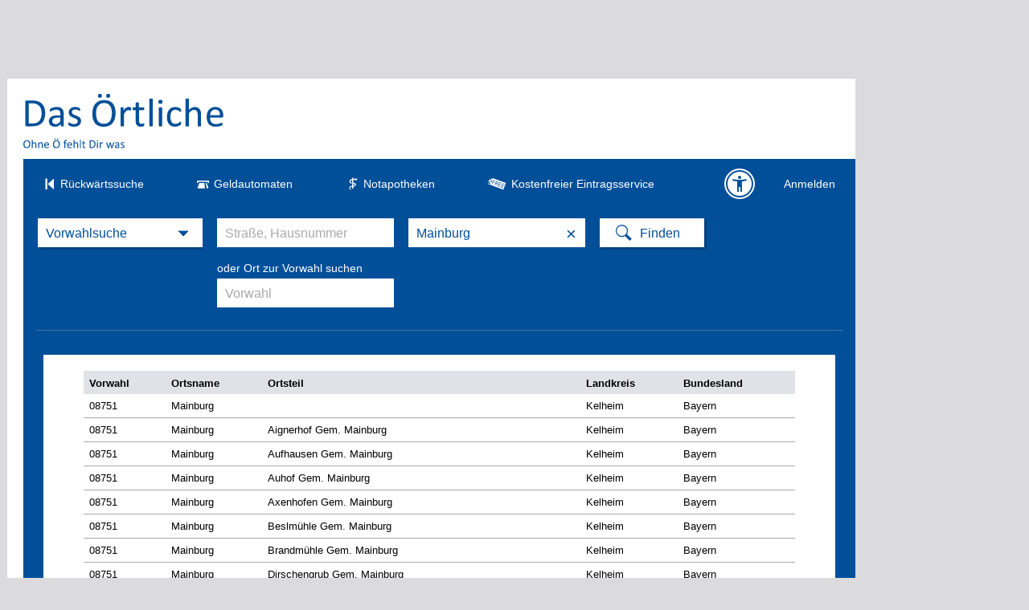

--- FILE ---
content_type: text/css
request_url: https://www.dasoertliche.de/css/search.css?40908_557
body_size: 4278
content:
/*! OE-Templates-6.86 */::-webkit-input-placeholder{color:#a9a9a9;font-style:normal;opacity:1}:-moz-placeholder,::-moz-placeholder{color:#a9a9a9;font-style:normal;opacity:1}:-ms-input-placeholder{color:#a9a9a9;font-style:normal;opacity:1}.lbl_disabled{color:#ccc!important}.distance_layer{float:left;font-size:13px;line-height:150%;margin:0 0 10px 18px;position:relative;width:220px;z-index:1000}.distance_layer .head{color:#fff;display:inline-block;font-size:14px}.distance_layer h4{background:none repeat scroll 0 0 #f6f6f6;border-radius:5px;margin:0;padding:4px 10px}.distance_layer .fgrs{cursor:default;font-size:13px;height:15px;margin:9px 0 0 22px;text-align:center;width:97%}.distance_layer .fgrs span{border:none!important;color:#fff;line-height:20px;margin:0!important;text-align:center}.distance_layer #outputkm{color:#fff;float:left;height:16px;margin-left:10px;margin-top:1px;text-align:right;width:40px}.rangeslider{background:#333;display:block;height:1px;margin:10px 0 0;position:relative;width:225px}.rangeslider,.rangeslider__fill{background:none repeat scroll 0 0 var(--clr-grey-dark);display:block;float:left;height:2px;width:77%}.rangeslider--disabled{filter:progid:DXImageTransform.Microsoft.Alpha(Opacity=40);opacity:.4}.rangeslider__fill{background:#fff;position:absolute;top:0}.rangeslider__handle{background:#fff;border-radius:10px;cursor:pointer;display:inline-block;height:15px;position:absolute;top:-7px;width:15px}.rangeslider__handle:active{background:#fff}.rangeslider__handle .icon-grip{color:var(--clr-ci);font-size:15px;line-height:21px}.image_scroller_nojs{height:100px;list-style-type:none}.stage{clear:both}.startpage .stage{background-color:var(--clr-grey-dark);box-sizing:content-box;height:270px;margin:0 25px 20px;padding-top:2rem;position:relative}.startpage .stage img{vertical-align:middle}.startpage .stage .stagebg{font-family:"object-fit: cover";height:100%;-o-object-fit:cover;object-fit:cover;position:absolute;top:0;width:100%}.searchwrap{margin:auto}.searchwrap,.stage h1{width:-moz-fit-content;width:fit-content}.stage h1{background:#024f99;color:#fff;font-size:28px;font-size:1.75rem;line-height:36px;line-height:2.25rem;margin:1rem 0 .75rem;padding:5px 15px 4px;position:relative}.searcharea{background:var(--clr-ci);clear:both;margin:0;padding:18px;position:relative;width:829px}.stage.nocrumb{height:185px;padding-top:95px}.detailpage .searcharea,.hitlist .searcharea,.infopage .searcharea,.stage.nocrumb .searcharea{margin-inline:auto}.searcharea form{display:inline}.searchselect{background:#fff;box-shadow:2px 2px 3px 0 rgba(0,0,0,.29);float:left;height:36px;width:205px}.searchselect a:before{color:var(--clr-ci);content:"\e911";display:inline-block;float:right;font-family:icomoon,Arial,Helvetica,sans-serif;line-height:19px;padding-right:16px}.searchselect i{background:#fff;color:var(--clr-ci)}.searchselect a{color:var(--clr-ci);display:block;height:18px;line-height:17px;padding:10px 0 8px 10px;text-decoration:none}.searchdrop{background:#fff;border-left:5px solid #fff;box-shadow:2px 2px 3px 0 rgba(0,0,0,.29);float:left;left:0;list-style-type:none;margin:0 0 0 18px;padding:5px 0;position:absolute;top:58px;width:415px;z-index:100}.searchdrop i{font-size:14px;margin-right:10px}.searchdrop i:before{font-weight:400;line-height:24px;padding-left:5px}.searchdrop i.icon-standard{background:transparent}.searcharea .standard a:after{content:"Standardsuche"}.searcharea .advanced a:after{content:"Erweiterte Suche"}.searcharea .postal a:after{content:"Postleitzahlsuche"}.searcharea i.icon-horn:before{padding-left:2px}.searcharea .reverse a:after{content:"R\fc ckw\e4 rtssuche"}.searcharea .prefix a:after{content:"Vorwahlsuche"}.searcharea .atm a:after{content:"Geldautomaten"}.searcharea .pharmacy a:after{content:"Notapotheken"}.searchdrop li{background:#fff;color:var(--clr-ci);float:left;width:205px}.searchdrop li:hover{background:var(--clr-grey-medium)}.searchdrop a{display:block;font-size:16px;padding:6px 0 6px 12px;text-decoration:none}.searcharea .inputarea{background:var(--clr-ci);float:left;left:223px;padding:0;position:absolute;width:494px}.inputarea input,.inputarea select{border:none;-webkit-border-radius:0;color:var(--clr-ci);float:left;font-family:inherit;font-size:16px;margin:0 0 18px 18px;padding:11px 10px 9px;width:200px}.inputarea input{-webkit-appearance:none;height:16px}.inputarea select{font-size:16px;height:36px;padding:9px 5px 8px 8px;width:220px}.inputarea input.double{width:438px}.inputarea input[type=radio]{-webkit-appearance:radio;-webkit-border-radius:5px;margin:13px 10px 0 25px;padding:7px 5px;width:auto!important}.inputarea label{color:#fff;float:left;margin-top:11px;width:71px}.inputarea input[type=checkbox]{-webkit-appearance:checkbox;-webkit-border-radius:5px;margin:3px 7px 0 18px;padding:7px 5px;width:15px!important}.inputarea input[type=checkbox]+label{font-size:14px;margin-bottom:10px;margin-top:1px;width:198px}.inputarea p+.clearme,.inputarea p+input{margin-top:5px}.inputarea p{box-sizing:border-box;clear:both;color:#fff;float:left;font-size:14px;margin:0;padding:0 10px 0 18px;width:100%}.clearme{float:left;position:relative}.clearme input{padding-right:36px;width:174px}.clearme input.double{width:412px}.clearme span{align-items:center;color:var(--clr-ci);cursor:pointer;display:flex;font-size:22px;height:36px;justify-content:center;margin-top:2px!important;position:absolute;right:0;text-decoration:none;top:0;width:36px}.clearme.empty span{display:none}span.icon-magnify{background:#fff;box-shadow:2px 2px 3px 0 rgba(0,0,0,.29);display:inline-block;position:absolute;right:18px}.searcharea span.icon-magnify:before{color:var(--clr-ci);display:inline-block;font-size:20px;line-height:36px;padding:0 0 0 20px;width:20px}.searcharea input[type=submit].findbutton{background:transparent;border:none;color:var(--clr-ci);cursor:pointer;font-family:Arial,Helvetica,sans-serif;font-size:16px;height:36px;margin-left:-40px;padding:2px 0 0;text-indent:20px;vertical-align:top;width:130px}.mainnav{display:flex;justify-content:space-between}.searchlist.ontop:not(.mini){width:max(65%,760px)}.searchlist{display:flex;font-size:14px;justify-content:space-between;list-style-type:none;margin:0 25px 20px;padding:0}.searchlist li{vertical-align:middle}.searchlist a{color:#fff;text-decoration:none}.searchlist a:hover{text-decoration:underline}.searchlist i{display:inline-block;font-size:20px;margin-right:6px;vertical-align:-2px}.searchlist .a11y{margin-right:1rem}.searchlist .a11y a{background-color:var(--clr-wht);border-radius:100px;box-shadow:0 0 0 2px #024f99,0 0 0 4px #fff;color:var(--clr-ci);display:grid;font-size:20px;font-size:1.25rem;height:30.4px;height:1.9rem;place-items:center;width:30.4px;width:1.9rem}.searchlist .a11y a:before{color:var(--clr-ci);content:"\e94d";font-family:icomoon,Arial,Helvetica,sans-serif}.searchlist .a11y a:hover{text-decoration:none}.searchlist:not(.ontop){gap:64px;gap:4rem;justify-content:center}.searchlist.ontop{margin-bottom:9px;padding-top:13px}.searchlist.ontop i{font-size:15px}.searchlist.ontop li{line-height:30px}.searchlist.ontop.mini li:last-child{position:relative}.searchlist.ontop.mini li.show:last-child:not(.a11y) a{background:#fff;color:var(--clr-ci);display:block;max-width:170px;overflow:hidden;padding:0 10px;text-align:right;text-overflow:ellipsis;white-space:nowrap}.searchlist.ontop.mini li.loggedin a,.searchlist.ontop.mini li.notconfirmed a{background:var(--clr-ci);color:#fff;min-width:150px}.searchlist.ontop.mini li.loggedin>a,.searchlist.ontop.mini li.notconfirmed>a{border-bottom:4px solid var(--clr-ci)}.searchlist.ontop.mini li.loggedin.show>a,.searchlist.ontop.mini li.notconfirmed.show>a{border-bottom:4px solid var(--clr-wht)}.searchlist.ontop.mini li.show a{background:#fff;box-shadow:var(--shadow-strong);color:var(--clr-ci)}.searchlist.ontop.mini li.show ul.moetb{display:block}.searchlist.ontop.mini .icon-lock{margin-top:4px}.searchlist.ontop.mini .icon-lock:before{line-height:20px;padding-left:2px}ul.searchlist.ontop.mini ul.moetb{background:#fff;display:none;list-style-type:none!important;margin:0;padding:0;position:absolute;right:0;text-align:right;width:100%;z-index:100}ul.searchlist.ontop.mini ul.moetb li{line-height:28px}ul.searchlist.ontop.mini ul.moetb a{color:var(--clr-grey-dark);font-size:15px}i.moetbstatus{background:url([data-uri]) no-repeat;height:17px;margin-right:8px!important;vertical-align:-4px;width:16px}.loggedin i.moetbstatus{background:url("[data-uri]") no-repeat;vertical-align:-2px;width:19px}.loggedin.show i.moetbstatus{background:url("[data-uri]") no-repeat;vertical-align:-2px;width:19px}.notconfirmed i.moetbstatus{background:url([data-uri]) no-repeat;vertical-align:-2px;width:19px}.notconfirmed.show i.moetbstatus{background:url([data-uri]) no-repeat;vertical-align:-2px;width:19px}hr.searchend{border:none;border-bottom:1px solid #467099;clear:both;margin:10px 15px 30px}.searcharea.sticky{background:#fff;display:block;margin:0 0 0 -20px;padding:0 0 0 20px;position:fixed;top:0;transition:top .2s ease-in-out;-webkit-transition:top .2s ease-in-out;width:1035px;z-index:1000}.searcharea.sticky:before{background:url(../img/lgo_oetb.gif) no-repeat 0 -7px;content:"";display:block;float:left;height:65px;width:320px}.searcharea.sticky:after{box-shadow:0 3px 3px 0 rgba(0,0,0,.2);content:"";display:block;height:4px;visibility:visible;width:1035px}.startpage .searcharea.sticky{margin:0 0 0 -45px}.startpage .searchwrap:has(.searcharea.sticky){width:auto}.searcharea.sticky .inputarea{background:none;left:0;position:relative;width:498px}.searcharea.sticky .inputarea,.searcharea.sticky span{box-shadow:none;margin-top:16px}.searcharea.sticky .searchdrop,.searcharea.sticky .searchselect{display:none}.searcharea.sticky .inputarea input,.searcharea.sticky .inputarea select,.searcharea.sticky .rangeslider__handle{border:1px solid #d2d2d2}.searcharea.sticky input[type=submit].findbutton{color:#fff;height:38px}.searcharea.sticky span.icon-magnify{background:var(--clr-ci);right:auto}.searcharea.sticky span.icon-magnify:before{color:#fff}.searcharea.sticky .logo{float:left}.searcharea.sticky #outputkm,.searcharea.sticky .head{border-bottom:none;color:var(--clr-ci);margin-bottom:0;margin-top:0}.searcharea.sticky .inputarea label,.searcharea.sticky .inputarea p{color:var(--clr-ci)}.searcharea.sticky .rangeslider__fill{background:var(--clr-ci)}.searchup{top:-185px!important}.detailpage .searchlist.ontop,.hitlist .searchlist.ontop{margin-bottom:10px;padding-top:16px}.detailpage .searcharea,.hitlist .searcharea{padding-bottom:0}.detailpage .searcharea .inputarea,.hitlist .searcharea .inputarea{left:auto;position:relative}.detailpage span.icon-magnify,.hitlist span.icon-magnify{right:auto}.detailpage .searchlist.ontop .fullnav,.hitlist .searchlist.ontop .fullnav{display:none}.regcatalogue .icon-magnify:before{content:"\e908"}.regcatalogue .search{flex:0 0 auto;margin-top:20px;position:relative;width:100%}.regcatalogue .search button,.regcatalogue .search input{-webkit-appearance:none;border:none;-webkit-border-radius:0;font-family:Open Sans,Arial,Helvetica,sans-serif;font-size:18px;height:44px;padding:10px}.regcatalogue .search :focus{border:none;outline:none}.regcatalogue form{background-color:#024f99;display:flex;flex-wrap:nowrap;width:100%}.regcatalogue .inputarea{display:flex;flex:1 1;flex-wrap:nowrap;margin-right:15px;position:relative}.regcatalogue .inputarea input{margin:0;width:100%}.regcatalogue .inputarea input.half{float:left;width:calc(50% - 7.5px)}.regcatalogue .inputarea .half+.half{margin-left:15px}.regcatalogue button[type=submit],button{background:#fff;color:#024f99;cursor:pointer;font-family:icomoon,Open Sans,sans-serif!important;font-weight:600;margin:0;text-align:center;vertical-align:top}.regcatalogue button[type=submit]{width:200px}.regcatalogue .icon-magnify:before{padding-right:10px;vertical-align:-2px}.regcatalogue input::-moz-placeholder{color:#bbb!important}.regcatalogue input::placeholder{color:#bbb!important}.regcatalogue .stage{align-items:flex-start;background-color:unset;display:flex;flex-flow:column;height:100px;justify-content:center;margin:0;padding:30px 50px}
/*# sourceMappingURL=search.css.map */

--- FILE ---
content_type: text/css
request_url: https://www.dasoertliche.de/css/hitlist.css?40588_557
body_size: 9090
content:
/*! OE-Templates-6.85.2 */.oneoffer a.next_activated,.oneoffer a.previous_activated{visibility:hidden}.hitlist span.tllegend{color:#fff!important}.suggest{background:#fff;margin:20px 0}.suggest img{vertical-align:top}.hitlist_leftside{float:left;margin:1px 26px 4px 16px;width:250px}.hitlist_leftside *{color:#fff!important;font-size:14px}.hitlist_leftside .disabled,.hitlist_leftside a{text-decoration:none!important}.hitlist_leftside .disabled{color:#999!important;cursor:default}.hitlist_leftside div{margin-bottom:22px}.hitlist_leftside ul{line-height:20px;list-style-type:none;margin:0 0 0 10px;padding:0}.hitlist_leftside li{margin-bottom:2px}.hitlist_leftside strong{display:inline-block;padding-bottom:4px}.hitlist_leftside .best{border-top:1px solid #467099;margin-top:-16px;padding-top:15px}.hitlist_leftside .best ul{border-bottom:1px solid #467099;margin-left:0;padding:7px 0 0}.hitlist_leftside .best li{margin-bottom:10px;margin-left:10px}.offertomany{align-items:center;background:#fff;background:linear-gradient(0deg,#fff 78%,#efefef 0);color:var(--clr-ci)!important;display:flex;flex-direction:column;margin-top:21px}.offertomany div{background:#fff url("[data-uri]") no-repeat 50% 50%;background-size:60%;border:2px solid var(--clr-ci);border-radius:50%;height:100px;margin:15px 0 10px;width:100px}.offertomany>span{color:var(--clr-ci)!important}.offertomany>span:first-of-type{font-size:18px}.offertomany ul{margin:5px 0 0}.offertomany li{color:var(--clr-grey-dark)!important;margin:8px 0;padding-left:35px}.offertomany li:first-of-type{background:url("[data-uri]") no-repeat;background-size:contain}.offertomany li:nth-of-type(2){background:url("[data-uri]") no-repeat;background-size:contain}.offertomany li:nth-of-type(3){background:url("[data-uri]") no-repeat 2px 0;background-size:contain}.offertomany .makeoffer{align-self:stretch;margin:10px;padding:7px 13px;text-align:center}.offertomany .btn_blue_mini span{display:none}.calltoaction{align-items:center;background:#fff;background:linear-gradient(0deg,#fff 78%,#efefef 0);color:var(--clr-ci)!important;display:flex;flex-direction:column;font-size:14px;margin-top:21px}.calltoaction div{border:2px solid var(--clr-ci);border-radius:50%;height:80px;margin:15px 0 10px;width:80px}.calltoaction>span{color:var(--clr-ci)!important}.calltoaction>span:first-of-type{font-size:18px}.calltoaction p{color:var(--clr-grey-dark)!important;margin:10px 20px;text-align:center}.calltoaction .sendform{align-self:stretch;font-size:14px;margin:10px;padding:7px 13px;text-align:center}.zufriedenheit{margin-bottom:10px}.zufriedenheit div{font-size:14px;padding:4px 30px 10px 4px}.zufriedenheit #radioNein,.zufriedenheit .btn_blue_mini{margin-left:15px}.hrs{background:#fff;font-size:12px;padding:10px}.hrs fieldset{border:0;float:left;margin:0 0 15px;padding:0;width:52%}.hrs fieldset+fieldset{width:48%}.hrs fieldset+fieldset+fieldset{width:100%}.hrs fieldset a.cal{background:url([data-uri]) no-repeat;display:inline-block;height:13px;margin:0 0 0 2px;width:11px}.hrs select{border:1px solid #ccc;width:75px}.hrs label,.hrs legend{color:var(--clr-ci);display:block;font-weight:700;padding-bottom:5px}.hrs fieldset div{float:left;height:60px;width:24%}.hrs fieldset .dz{width:28%}.hrs input{border:1px solid #ccc;padding:3px;width:93px}.hrs .btn_blue{margin-top:5px}.hrs .det_bookinginner{padding:10px}.paging{clear:both;padding:10px 0 45px}.paging a{color:#fff!important;display:block;float:left;line-height:25px;text-align:center;text-decoration:none!important;width:35px}.paging .on{cursor:default;font-weight:700;pointer-events:none}.paging span a{font-size:20px;line-height:22px;width:25px}#hitwrap{float:right;margin-right:15px;min-height:900px;width:728px}#hitwrap #hinweis{padding:0}#hitwrap .emergency,#hitwrap .emergency.national{background:var(--clr-ci);border:2px solid;color:#fff;font-size:13px;margin-bottom:10px;margin-top:23px;padding:10px}#hitwrap .emergency .info,#hitwrap .emergency.national .info{border:2px solid #fff;border-radius:16px;display:inline-block;font-size:16px;height:20px;line-height:22px;margin-right:10px;padding-left:0;text-align:center;width:20px}#hitwrap .emergency span{padding-left:50px}#hitwrap .emergency.national span{padding-left:5px}#hitwrap .emergency.national strong.nr{float:right;margin-top:6px}#content>h1{color:#fff;font-size:20px;font-weight:400;margin:20px 265px 20px 292px}#hitwrap .headline02{font-weight:700}#hitwrap .headline02,#hitwrap>h2{color:#fff;font-size:16px;margin:0;padding:10px 0 5px}#hitwrap .headline02:first-child,#hitwrap h2:first-child{padding-top:0}#hitwrap>.headline02.filter a,#hitwrap>h2.filter a{color:#fff;display:block;float:right;font-size:11px;margin-top:4px;padding-left:7px}#hitwrap>.headline02.filter a.disabled,#hitwrap>h2.filter a.disabled{cursor:default;text-decoration:none}#hitwrap .headline02 sup,#hitwrap>h2 sup{line-height:0}#hitwrap .headline04{color:#fff;font-size:14px;font-weight:400;margin-bottom:14px;margin-top:30px}.tlbanner{background:#fff;border-bottom:4px solid var(--clr-ci);text-align:center}.tlbanner>*{display:inline-block}.tlbanner *{vertical-align:top}.hit{background:#fff;border-bottom:4px solid var(--clr-ci);clear:both;font-size:14px;padding:18px 15px 5px 25px}.hit:last-child{border-bottom:0!important}.hit .left{float:left;margin-bottom:15px;padding-right:15px;width:calc(73% - 15px)}.hit .right{float:left;font-size:14px;line-height:21px;margin-bottom:6px;width:27%}.hit .bottom{clear:both;margin-bottom:10px}.hit .bottom div{line-height:25px}.hit .counter{background:url([data-uri]) no-repeat;color:#fff;float:left;font-size:13px;font-weight:700;height:30px;margin:-4px 3px 0 -38px;padding-top:5px;text-align:center;width:27px}.hit .name{display:inline-block;font-size:17px;margin:0 10px 4px 0;position:relative;text-decoration:none!important}.hit .name:hover{text-decoration:underline!important}.hit address{font-style:normal;margin-bottom:10px}.hit .freekey{margin-bottom:10px}.hit .freekey,.hit .freetxt{color:#757579;font-size:12px}.hit .freetxt{margin:10px 0 4px}.hit [class*=hitlnk]{display:inline-block;line-height:23px;margin-right:4px;text-decoration:none!important}.hit .hitlnk_mail,.hit .hitlnk_mail_incog,.hit .hitlnk_url,.hit .hitlnk_url_incog{display:table}.hit .hitlnk_mail,.hit .hitlnk_url{display:block;overflow:hidden;text-overflow:ellipsis;white-space:nowrap;width:87%}.hit .hitlnk_url:before,.hit .hitlnk_url_incog:before{content:"\e937";font-family:icomoon,Arial,Helvetica,sans-serif;font-size:17px;padding-left:1px;padding-right:6px;vertical-align:-2px}.hit .hitlnk_mail:before,.hit .hitlnk_mail_incog:before{content:"\e93b";font-family:icomoon,Arial,Helvetica,sans-serif;font-size:17px;padding-right:6px;vertical-align:-2px}.hit .hitlnk_digipack{margin-top:10px}.hit .hitlnk_flower:before{content:"\e93d";display:inline-block;font-family:icomoon,Arial,Helvetica,sans-serif;font-size:17px;padding-right:6px;vertical-align:-2px}.hit .hitlnk_3rdparty{display:table}.hit .hitlnk_3rdparty:before{content:"\e93a";font-family:icomoon,Arial,Helvetica,sans-serif;font-size:17px;padding-right:6px;vertical-align:-2px}#content a.hitlnk_meinoe{background:var(--clr-ci);color:#fff;display:table;height:21px;line-height:20px;margin:3px 0 6px;padding:4px 10px 2px 8px;text-decoration:none}.icon-address-book{font-size:16px;margin-right:9px;vertical-align:-2px}.hit .rating{margin:5px 0 10px;min-height:30px}.hit [class$=star]{color:#fcc841;display:block;float:left;font-size:20px;height:20px;margin-right:2px;margin-top:4px;width:21px}.hit .hitlnk_rate{line-height:28px}.hitlnk_rate:first-child.web{display:inline-block;margin-left:0;margin-right:20px}.hitlnk_rate.yelp i{background-color:#ccc;border-radius:2px;color:#fff;display:block;float:left;font-size:18px;height:auto;margin-right:3px;margin-top:3px;padding:2px;width:auto}.hitlnk_rate.yelp i.full1{background-color:#f2bd79}.hitlnk_rate.yelp i.half1{background:#f2bd79;background:linear-gradient(90deg,#f2bd79 50%,#ccc 0,#ccc 0)}.hitlnk_rate.yelp i.full2{background-color:#fec011}.hitlnk_rate.yelp i.half2{background:#fec011;background:linear-gradient(90deg,#fec011 50%,#ccc 0,#ccc 0)}.hitlnk_rate.yelp i.full3{background-color:#ff9242}.hitlnk_rate.yelp i.half3{background:#ff9242;background:linear-gradient(90deg,#ff9242 50%,#ccc 0,#ccc 0)}.hitlnk_rate.yelp i.full4{background-color:#f15c4f}.hitlnk_rate.yelp i.half4{background:#f15c4f;background:linear-gradient(90deg,#f15c4f 50%,#ccc 0,#ccc 0)}.hitlnk_rate.yelp i.full5{background-color:#d32323}.hit .rating a{display:inline-block;line-height:28px;margin-right:5px;text-decoration:none!important}.hit .rating a:first-child,.hit .rating span:first-child{display:inline}.hit .rating a:last-child{min-width:0}.hit .rating sup{font-size:9px;line-height:1}.hit .rating a img{vertical-align:-7px}.hit .featimg{display:table;margin-bottom:15px}.hit .call2act{margin-left:22px;margin-right:0;max-width:175px;padding-left:19px;width:auto}.hit .call2act span{text-align:center;width:100%}.hit .featimg img{height:auto;max-height:75px;max-width:150px;vertical-align:top;width:auto}.hit .hitlnk_times{text-decoration:underline!important}.hit [class*=opn]{color:#fff!important;display:inline-block;margin-right:10px;padding:2px 10px 1px;text-decoration:none!important}.hit .opnopen{background:#44a03d}.hit .hitlnk_times.opnclosed{background:#d24f4f}.callfees{color:#000;font-size:11px}div.callfees{line-height:11px;margin-bottom:8px}.hit h2{font-size:16px;font-weight:400}.hit h2,.hit h3{margin:0;padding:0}.hit h3{font-size:13px}.hit .preview{position:relative}.preview_box{background:none repeat scroll 0 0 #f3f3f3;border:1px solid #bbb;box-shadow:0 0 10px 0 rgba(0,0,0,.3);font-size:13px;height:182px;line-height:180px;padding:10px;position:absolute;right:-285px;text-align:center;top:-90px;width:242px;z-index:1000}.preview_box img{border:1px solid #bbb;vertical-align:middle}.preview_box .arrow{border:15px solid transparent;border-right-color:#bbb;height:0;left:-30px;position:absolute;top:85px;width:0;z-index:1001}.preview_box .arrow div{border:15px solid transparent;border-right-color:#f3f3f3;margin:-15px 0 0 -14px}.complexes{margin-bottom:4px;margin-top:-4px}.complexes .hit{border-bottom:1px dotted #d9d9d9;clear:both;display:none;margin-bottom:0}.complexes [class^=complex]{background:#ebebeb;clear:both;display:none;padding:0 15px 1px 5px}.complexes .complex_hide a{background-position:-14px -2371px;margin-bottom:0}.complexes .complex_show a{background-position:-14px -2457px}.complexes [class^=complex] a{background-image:url(../img/oe_lnk_items.gif);background-repeat:no-repeat;color:var(--clr-ci);font-size:11px;font-weight:700;padding-left:15px;text-decoration:none!important}.complexes .showme{display:block}.hitbg{background:#c0d3e5}.hitnamecolor .name{color:#900!important}.hitnamesize .name{font-size:18px}.hitnamestyle .name{font-weight:700}.masked{display:block}.unmasked{display:none}.mask-fax,.mask-mobil,.mask-nr,.mask-sub{display:inline-block;margin-bottom:5px}.mask-nr:before{content:"\e939";font-size:17px;font-weight:400}.mask-fax:before,.mask-nr:before{display:inline-block;font-family:icomoon,Arial,Helvetica,sans-serif;padding-right:6px;vertical-align:-2px}.mask-fax:before{content:"\e936";font-size:18px}.mask-mobil:before{content:"\e938";display:inline-block;font-family:icomoon,Arial,Helvetica,sans-serif;font-size:19px;padding-right:6px;vertical-align:-2px}.mask-sub{font-weight:700}.hitlist .box{background:#fff;border:4px solid transparent;float:none;margin:23px 0 0;outline:0}.hitlist .box .headline03,.hitlist .box h2{background-image:none;color:var(--clr-ci);font-size:16px;padding:4px 0 6px 5px!important}.hitlist .box .headline03{font-weight:700}#sidebar{display:inline-block;float:none;margin-left:16px;width:250px}aside#sidebar>:first-child:not(.box){margin-top:22px}#sidebar .verlag{background:#fff;margin:0 4px 12px;padding:5px 0;text-align:center}#sidebar #minimap-outer-container{outline:1px solid #bbb}.tl_offers .inner div{border-bottom:1px solid #fff}.tl_offers .inner div:last-child{border-bottom:none}.tl_offers div.inner a{display:block;height:61px;padding:8px 0 0;text-decoration:none}.tl_offers .headline03 span{border:0;float:right;height:19px;margin:0;padding:0;width:20px}.tl_offers a.next,.tl_offers a.previous{color:var(--clr-ci);float:right;font-size:30px;line-height:10px;margin:2px 4px 0 0;margin-right:10px!important;text-decoration:none}.tl_offers span.headline{font-size:13px;font-weight:700;margin:0 5px 5px 60px;padding:0;text-decoration:underline}.tl_offers span{display:block;font-size:12px;line-height:16px;margin:0 5px 0 60px}.tl_offers .no_ico span{margin-left:10px}.tl_offers div.offers_01{background:var(--clr-ci);color:#fff}.tl_offers div.offers_01 a{color:#fff}.tl_offers div.offers_02{background:#c0d3e5;color:var(--clr-ci)}.tl_offers div.offers_02 a{color:var(--clr-ci)}.tl_offers div.offers_03{background:#900;color:#fff}.tl_offers div.offers_03 a{color:#fff}.tl_offers div.offers_ico_01{background-position:7px -386px}.tl_offers div.offers_ico_01,.tl_offers div.offers_ico_02{background-image:url(../img/sprite_icons.png);background-repeat:no-repeat}.tl_offers div.offers_ico_02{background-position:7px -470px}.box.dienstbereite_notapotheke{color:#fff;font-size:14px}.dienstbereite_notapotheke table{background:var(--clr-ci);border-bottom:10px solid var(--clr-ci);width:100%}.dienstbereite_notapotheke th{font-size:15px;font-weight:700;padding-top:10px;text-align:left}.dienstbereite_notapotheke td,.dienstbereite_notapotheke th{border:0;padding-left:10px;padding-right:10px}.dienstbereite_notapotheke td.telefon{padding-bottom:10px;padding-top:13px}.dienstbereite_notapotheke .weiterleitung{background:var(--clr-ci);border-top:1px solid #fff;font-size:14px;padding:7px 40px 7px 10px}.dienstbereite_notapotheke .weiterleitung a,.dienstbereite_notapotheke a,.dienstbereite_notapotheke a *{color:#fff!important;text-decoration:none}.dienstbereite_notapotheke a:hover{text-decoration:underline!important}.maptlbnrbox{min-height:250px;position:relative}.teaser{margin-top:23px}#content div.sidebarlist #foundCategories div.weiterleitung,#content div.sidebarlist #foundTown div.weiterleitung{border-top:0;margin:0}#content div div.weiterleitung a{color:var(--clr-ci);text-decoration:none}#content div .sib_hide{display:none}#content div label.wrongdata{display:block;padding:0 20px}#content div div.notfound input{float:left;margin:0 5px 0 0}#content div div.notfound label{float:left;margin:2px 0;width:150px}#content div .thank_you{clear:both;display:block;padding-top:10px}#content div .thank_you_final{height:50px}#content div .btn_absenden{clear:both;float:right;margin:0 10px 10px 0}a.tlprint{background:url(../img/oe_lnk_items.gif) no-repeat right -1800px!important;font-size:13px!important;width:120px!important}.hit .dienst{font-size:12px;font-weight:700;margin:10px 0 0}.althit{float:left;font-size:13px;list-style-type:none;margin:0 30px 0 0;padding:0}.althit li{padding:2px 0}.althit a{color:#fff!important}table#tl-plz,table#tl-vorwahl{width:100%}table#tl-plz th,table#tl-vorwahl th{background-color:var(--clr-grey-medium);padding:8px 0 6px 7px;text-align:left}table#tl-plz td,table#tl-vorwahl td{border-bottom:1px solid var(--clr-grey);padding:7px 0 7px 7px;vertical-align:top}.hit.ppc{background:#c0d3e5;border-bottom:none;border-top:1px solid #fff}h2+.hit.ppc{border-top:none}.hit.ppc .name{color:#000!important;font-size:13px;font-weight:700}.hit.ppc .left{float:none;width:auto}.hit.websearch{border:1px solid #ccc;border-top:none}h2+.hit.websearch{border-top:1px solid #ccc}.hit.websearch .right a{font-weight:700;text-decoration:none!important}.nopad{padding:8px 0 0 6px}.hit.altsearch{background:none;border-bottom:none;border-top:1px solid #ccc}.hit.altsearch .name{color:#000!important;font-size:13px;font-weight:700}#ppc_liw{background:url(../img/lgo_liw.png) no-repeat 100%;clear:both;color:#000;font-size:11px;margin:10px 0 8px;padding:5px 0;width:724px}#ppc_liw .ppc_ad{float:left;margin-right:10px;padding-left:5px}#ppc_liw.twocol .ppc_ad{width:335px}#ppc_liw.threecol .ppc_ad{width:220px}#ppc_liw .ppc_ad *{display:block;float:left;overflow:hidden;text-overflow:ellipsis;white-space:nowrap}#ppc_liw.twocol .ppc_ad *{width:210px}#ppc_liw.threecol .ppc_ad *{width:220px}#ppc_liw .pic{height:80px;margin-right:5PX;overflow:hidden;width:120px!important}#ppc_liw .pic img{max-width:120px}#ppc_liw a{color:#f0871d!important;text-decoration:none!important}#ppc_liw a:hover{text-decoration:underline!important}#ppc_liw a.head{color:#23647c!important;font-weight:700}#ppc_liw p{margin:3px 0;white-space:normal!important}#ppc_liw address{color:#f0871d;font-style:normal;margin-top:3px}.tlbanner2>*{max-height:60px;padding-bottom:4px}.tlbanner2>img{padding:0}.hitlist .box_tsq{background:var(--clr-ci);border:none}.hitlist .box_tsq h2{background:#fff;color:var(--clr-ci)!important;padding:9px 0 6px 10px!important}.hitlist .box_tsq h2+div{border-top:1px solid #ccc}.hitlist .box_tsq div:not(.online_anz){background:none;border-bottom:1px solid #ccc}.hitlist .box_tsq iframe{vertical-align:top}.tsq_showroom{margin:10px 0 0 -10px;width:calc(100% + 6px)}.tsq_showroom iframe{vertical-align:top;width:100%}
/*# sourceMappingURL=hitlist.css.map */

--- FILE ---
content_type: text/css
request_url: https://www.dasoertliche.de/iconfont/style.css?40501_557
body_size: 563
content:
@font-face {
  font-family: 'icomoon';
  src:  url('fonts/icomoon.eot?w69o85');
  src:  url('fonts/icomoon.eot?w69o85#iefix') format('embedded-opentype'),
    url('fonts/icomoon.ttf?w69o85') format('truetype'),
    url('fonts/icomoon.woff?w69o85') format('woff'),
    url('fonts/icomoon.svg?w69o85#icomoon') format('svg');
  font-weight: normal;
  font-style: normal;
  font-display: block;
}

[class^="icon-"], [class*=" icon-"] {
  /* use !important to prevent issues with browser extensions that change fonts */
  font-family: 'icomoon' !important;
  speak: never;
  font-style: normal;
  font-weight: normal;
  font-variant: normal;
  text-transform: none;
  line-height: 1;

  /* Better Font Rendering =========== */
  -webkit-font-smoothing: antialiased;
  -moz-osx-font-smoothing: grayscale;
}

.icon-cameraplus:before {
  content: "\e92d";
}
.icon-cameraoutline:before {
  content: "\e91c";
}
.icon-arrowdoubleleft:before {
  content: "\e919";
}
.icon-arrowdoubleright:before {
  content: "\e918";
}
.icon-arrowleft:before {
  content: "\e909";
}
.icon-arrowdown:before {
  content: "\e911";
}
.icon-arrowup:before {
  content: "\e912";
}
.icon-arrowright:before {
  content: "\e90a";
}
.icon-halfstar:before {
  content: "\e90d";
}
.icon-emptystar:before {
  content: "\e90e";
}
.icon-fullstar:before {
  content: "\e90f";
}
.icon-a11y:before {
  content: "\e94d";
}
.icon-locate:before {
  content: "\e931";
}
.icon-area:before {
  content: "\e94b";
}
.icon-arrow-up:before {
  content: "\e92b";
}
.icon-arrow-right:before {
  content: "\e92c";
}
.icon-arrow-left:before {
  content: "\e949";
}
.icon-arrow-down:before {
  content: "\e94a";
}
.icon-people-single:before {
  content: "\e924";
}
.icon-wheat:before {
  content: "\e925";
}
.icon-trees:before {
  content: "\e926";
}
.icon-people-group:before {
  content: "\e927";
}
.icon-landscape:before {
  content: "\e928";
}
.icon-city:before {
  content: "\e929";
}
.icon-car:before {
  content: "\e92a";
}
.icon-trash-can:before {
  content: "\e91d";
}
.icon-eye:before {
  content: "\e91b";
}
.icon-xmark-solid:before {
  content: "\e948";
}
.icon-location:before {
  content: "\e947";
}
.icon-comment-exclamation:before {
  content: "\e946";
}
.icon-siren-on:before {
  content: "\e944";
}
.icon-briefcase-medical:before {
  content: "\e945";
}
.icon-chevron-right:before {
  content: "\e940";
}
.icon-chevron-down:before {
  content: "\e941";
}
.icon-chevron-left:before {
  content: "\e942";
}
.icon-chevron-up:before {
  content: "\e943";
}
.icon-file-user:before {
  content: "\e93f";
}
.icon-daffodil:before {
  content: "\e93d";
}
.icon-pencil:before {
  content: "\e93e";
}
.icon-document:before {
  content: "\e936";
}
.icon-globe:before {
  content: "\e937";
}
.icon-mobile:before {
  content: "\e938";
}
.icon-newphone:before {
  content: "\e939";
}
.icon-camera:before {
  content: "\e93a";
}
.icon-envelope:before {
  content: "\e93b";
}
.icon-chat:before {
  content: "\e93c";
}
.icon-maptoken_outline:before {
  content: "\e935";
}
.icon-skype:before {
  content: "\e933";
}
.icon-whatsapp:before {
  content: "\e934";
}
.icon-euro:before {
  content: "\e932";
}
.icon-check:before {
  content: "\e930";
}
.icon-clock:before {
  content: "\e94c";
}
.icon-panorama:before {
  content: "\e92e";
}
.icon-play:before {
  content: "\e92f";
}
.icon-spyglass:before {
  content: "\e913";
}
.icon-horn:before {
  content: "\e90c";
}
.icon-fuel:before {
  content: "\e910";
}
.icon-lock:before {
  content: "\e900";
}
.icon-aeskulap:before {
  content: "\e901";
}
.icon-book:before {
  content: "\e902";
}
.icon-cashcard:before {
  content: "\e903";
}
.icon-movies:before {
  content: "\e904";
}
.icon-tag:before {
  content: "\e905";
}
.icon-phone:before {
  content: "\e906";
}
.icon-calendar:before {
  content: "\e907";
}
.icon-magnify:before {
  content: "\e908";
}
.icon-standard:before {
  content: "\e908";
}
.icon-empty:before {
  content: "\e914";
}
.icon-weather_00:before {
  content: "\e914";
}
.icon-weather_17:before {
  content: "\e914";
}
.icon-rewind:before {
  content: "\e90b";
}
.icon-circle-i:before {
  content: "\e923";
}
.icon-user:before {
  content: "\e921";
}
.icon-gear:before {
  content: "\e922";
}
.icon-cameraclear:before {
  content: "\e920";
}
.icon-heart:before {
  content: "\e91e";
}
.icon-heart-solid:before {
  content: "\e91f";
}
.icon-grip:before {
  content: "\e91a";
}
.icon-facebook:before {
  content: "\e915";
}
.icon-googleplus:before {
  content: "\e916";
}
.icon-twitter:before {
  content: "\e917";
}


--- FILE ---
content_type: text/css
request_url: https://www.dasoertliche.de/css/styles.css?17408_557
body_size: 926
content:
html, body {
	padding:0px; 
	/* margin:0px; wegen vergroessern Fenster, Inhalt bleibt zentriert*/
	font-family:Arial, Helvetica, sans-serif;
	
}

.displaynone {
	display: none;
}

#offers {
	font-family:Arial, Helvetica, sans-serif;
	width:240px;
	list-style:none;
	padding:0px;
	margin:0px;	
}
#offers li {
	
	background:url(../img/arrow.png) no-repeat right center #024f99; 
	text-decoration:none;
	
}
#offers li:hover { 
	background:url(../img/arrow_hot.png) no-repeat right center #4a78b7;
}
a.offer {
	display:block;
	text-decoration:none;
	background:url(../img/offer_small.png) no-repeat 5px 5px;
	padding:5px 15px 5px 45px;
	overflow:hidden;
	border-bottom:1px solid #4a78b7;
	cursor:pointer;
	min-height:50px;
	color:white;	
}
.offer:hover {
	background:url(../img/offer_small.png) no-repeat 5px 5px;
}
.offer_title {
	display:block;
	font-size:1.2em;
	width:100%;
	font-weight:bold;
	margin:0 0 3px 0;
	color:white;
	text-decoration:none;
}
.offer_info {
	display:block;
	font-size:1.0em;
	width:100%;
	font-weight:normal;
	color:white;
	text-decoration:none;
}
.offer_icon {
	background:url(../img/offer_big.png) no-repeat;
	text-align: left;
	display:block;
	cursor:pointer;
	width:59px;
	height:59px;
	margin:0px 420px;
	position:relative;
	text-decoration:none;
}
.offer_pop {
	display:none;
	background:url(../img/tooltip.png) 0px 0px;
	width:229px;
	height:87px;
	padding:13px 25px 25px 15px;
	position:absolute;
	overflow:hidden;
	z-index:1000;
}
.offer_pop:hover {
	background:url(../img/tooltip.png) 0px -126px no-repeat;
}
.offer_pop span {
	display:block;
}
.duration_pop {
	color:#79bdff;
	font-weight:bold;
	font-size:13px;
	height:20px;
	line-height:20px;
	overflow:hidden;
}
.title_pop {
	color:#fff;
	font-weight:bold;
	line-height: 14px;
	font-size:13px;
	max-height:35px;
	overflow:hidden;	
}
.info_pop {
	color:#fff;
	font-weight:normal;
	font-size:11px;
	height:23px;
	line-height:23px;
	overflow:hidden;
}



#containerscroll{ 
	width:250px; 
	margin:0px auto; 
	padding:0 0; 
}

#scrollbox{ 
	width:250px; 
	max-height:230px;  
	overflow:auto; 
	overflow-x:hidden; 
	border:1px solid #f2f2f2;
	position:relative; 
}

#containerscroll > p{ 
	background:#eee; 
	color:#666; 
	font-family:Arial, sans-serif; 
	font-size:0.75em; 
	padding:5px; margin:0; 
	text-align:right;
}





#deals {
	width:247px;
	list-style:none;
	padding:0px;
	margin:0px;	
	position:relative;
	text-decoration: none; 
}
#deals li {
	background: no-repeat right center #ffffff;
	/* background: no-repeat right center #024f99; */ 
	text-decoration: none;  
}
#deals li:hover { 
	/* background: no-repeat right center #4a78b7; */
	background: no-repeat right center #C0C0C0;
	
}
a.deal {
	position:relative;
	display:block;
	text-decoration:none;
	color:#fff;
	padding:5px 15px 5px 55px;
	overflow:hidden;
	border-bottom:1px solid #4a78b7;
	cursor:pointer;
	min-height:65px;
}
a.deal img {
	max-width:45px;
	max-height:60px;
	position:absolute;
	top:10px;
	left:5px;
	border:none;
}
.deal_text {
	width:100%;
	height:auto;
	color:#000000;
	text-decoration: none; 
}
.deal_title {
	display:block;
	font-size:13px;
	color:#000000;
	width:100%;
	font-weight:bold;
	margin:0 0 3px 0;
	text-decoration: none; 
}
.deal_info {
	display:block;
	font-size:12px;
	color:#000000;
	width:100%;
	font-weight:normal;
	text-decoration:  none !important; 
}

.deal_sml {
	display:block;
	font-size:10px;
	color: #024F99;
	width:100%;
	font-weight:normal;
	text-decoration: none; 
	height: 12px;
}



/* Akt. Angebote Trefferliste START */
div.offer_list {
	display:block;
	float:left;
	font-family:Arial,Helvetica,sans-serif;
	background:url(../img/arrow.png) no-repeat right center #024f99; 
	color:#fff;
	padding:5px;
	margin-top:3px;
	font-size:13px;
	width:490px;
	height:65px;
	cursor:pointer;
	text-decoration:none;
}
div.offer_list:hover {
	background:url(../img/arrow_hot.png) no-repeat right center #4a78b7;
}
.offer_list_description {
	display:block;
	float:left;
	width:130px;
	color:#fff;
	font-size:11px;
	line-height: 16px;
	text-align: left;
	text-decoration:none;
}
.offer_wrapperTr {
	display:block;
	float:left;
	background:#fff;
	padding:5px;
	color:#000;
	width:270px;
	height:55px;
	overflow:hidden;
	text-overflow: ellipsis;
	text-decoration:none;
}
.offer_wrapperTr .offer_titleTr {
	display:block;
	text-align: left;
	font-weight:bold;
	padding:0 2px;
	margin:2px 0 0 0;
	line-height:16px;
	font-size:15px;
	color:#000;
	overflow:hidden;
	text-overflow:ellipsis;
	white-space:nowrap;
	text-decoration:none;
}
.offer_wrapperTr .offer_textTr {
	display:block;
	text-align: left;
	font-weight:normal;	
	padding:0 2px;
	margin:3px 0 0 0;
	height:33px;
	line-height:16px;
	overflow:hidden;
	text-decoration:none;

}
.offer_list .offer_imageTr {
	display:block;
	float:left;
	background:url(../img/offer_big.png) center center no-repeat;
	width:80px;
	height:65px;
	max-width:20%;	
	text-decoration:none;
}
/* Akt. Angebote Trefferliste ENDE */

#oetbwrap div #content div #item-container h2 span.sort_inactive {
	display:block;
	float:right;
	padding-left:7px;
	margin-top:7px;
	font-size:11px;
}

/* Anzeigen Hinweis Trefferliste */
.premium_ads {
	font-size:10px;
	margin-left:10px;
}





--- FILE ---
content_type: text/css
request_url: https://www.dasoertliche.de/css/flex.css?40588_557
body_size: 2383
content:
/*! OE-Templates-6.85.2 */@media screen and (min-width:1680px){body.flex{width:1662px}body.flex #banner-top{width:1455px}body.flex #oetbwrap{width:1435px}body.flex .startpage .stage{margin:0 50px 20px}body.flex .greybox{margin:0 50px}body.flex .infopage h1{margin-inline:50px}body.flex .features{padding:40px 50px 0}body.flex .tiles{padding:20px 160px 0}body.flex .tiles .item{margin-bottom:40px;margin-left:40px}body.flex .tiles .doubleheight{height:500px;margin-right:40px}body.flex .tiles .double{width:666px}body.flex .tiles h2{margin-left:40px}body.flex .national_ad,body.flex .publisher_ad{margin-left:50px;margin-right:50px}body.flex .publisher_ad{margin-bottom:0}body.flex #header #claim{font-size:14px}body.flex .tiles #medium_rect{margin-inline:40px}body.flex #medium_rect{justify-content:center;margin-inline:50px}body.flex #medium_rect .item.mediumrect{margin-inline:60px}body.flex .tiles .item.mediumrect{height:auto;margin-inline:10px!important}body.flex footer section.head span,body.flex footer ul a:active,body.flex footer ul a:link,body.flex footer ul a:visited,footer .totop{font-size:16px!important;font-weight:400}body.flex footer li{margin:.45rem 0!important}body.flex footer .icons li{margin-bottom:.65rem!important}.icon-instagram,.icon-messages{margin-top:-2px}body.flex footer .copy{font-size:13px}body.flex .searchlist{font-size:17px}body.flex .startpage .searchlist{margin-left:50px;margin-right:50px}.searchlist:not(.ontop){gap:6rem}body.flex .searchlist.ontop li:last-child a{max-width:250px}body.flex .legend{font-size:16px;margin-left:50px}body.flex .searcharea.sticky{width:1435px}body.flex .startpage .searcharea.sticky{margin-left:-70px}body.flex .searcharea.sticky:before{padding-right:150px}body.flex .searcharea.sticky .searchdrop{left:470px}body.flex .searchlist.ontop i{vertical-align:-1px}ul.searchlist.ontop ul.moetb{width:100%}body.flex .searchlist.ontop i.moetbstatus{vertical-align:-4px}body.flex .loggedin i.moetbstatus,body.flex .loggedin.show i.moetbstatus,body.flex .notconfirmed i.moetbstatus,body.flex .notconfirmed.show i.moetbstatus{vertical-align:-2px!important}body.flex .detailpage .searchlist.ontop .fullnav,body.flex .hitlist .searchlist.ontop .fullnav{display:inline-block}body.flex .detailpage .searchlist,body.flex .hitlist .searchlist{font-size:17px}body.flex .searcharea{width:919px}body.flex .inputarea{width:584px}body.flex .inputarea input,body.flex .inputarea select{width:245px}body.flex .clearme input{width:219px}body.flex .distance_layer,body.flex .inputarea select{width:265px}body.flex .searcharea.sticky .inputarea{width:588px}body.flex .searcharea.sticky:after{width:1435px}body.flex .inputarea input.double{width:528px}body.flex .clearme input.double{width:502px}body.flex .inputarea label{width:93px}body.flex .inputarea input[type=checkbox]+label{width:243px}body.flex .btn_blue_mini{font-size:13px}body.flex .atoz,body.flex .regions{margin:0 50px 35px}body.flex .breadcrumb{margin-inline:50px}body.flex #ortsauswahl_karte{margin-right:280px}body.flex #content span.tllegend,body.flex #hinweis,body.flex #hitwrap h1,body.flex .hit,body.flex .hit .rating a,body.flex .hit .right,body.flex .hitlist_leftside *{font-size:14px}body.flex .hit h2{font-size:17px}body.flex .hitlist_leftside{margin:1px 26px 4px 16px;width:250px}body.flex #sidebar{float:left;margin-left:12px}body.flex #hitwrap{float:left;margin-right:0;min-height:auto;width:870px}body.flex #hitwrap h2.filter a{font-size:13px;margin-top:5px}body.flex .hrs{font-size:13px}body.flex .hrs form{margin:0 auto;width:541px}body.flex .hit .counter{font-size:14px}body.flex .hit .name{font-size:17px}body.flex .hitnamesize .name{font-size:19px}body.flex .hit [class$=star],body.flex .hitlnk_rate.yelp i{margin-top:4px}body.flex .hit .hitlnk_times{font-size:13px}body.flex .hit .rating.withseal{height:30px}body.flex .hit .rating.withseal a,body.flex .hit .rating.withseal span{display:inline-block;min-height:0}body.flex .hit .rating span:first-child,body.flex .hit .rating.withseal a:first-child{display:inline}body.flex .hit .rating.withseal .ratingseal{left:auto;right:30px;top:-23px}body.flex #content a.hitlnk_freecall{font-size:14px!important;height:16px;line-height:16px;margin-bottom:10px}body.flex .callfees{font-size:12px}body.flex div.callfees{line-height:14px}body.flex .ugc_link{font-size:13px}body.flex .ugc_link a.ico{background-position:104px -2363px}body.flex .complexes [class^=complex]{padding-bottom:3px}body.flex .complexes [class^=complex] a{font-size:12px}body.flex .ugc_banner{background-position:550px bottom;font-size:14px;padding:20px;width:822px}body.flex .ugc_banner p{width:500px}body.flex #hitwrap .emergency{font-size:16px}body.flex #hitwrap .emergency .info{padding-left:0}body.flex #hitwrap .emergency span{padding-left:80px}body.flex #hitwrap .emergency.national strong+span{padding-left:5px}.hitlist .confirmmeinoe{width:869px}body.flex .offertomany>span:first-of-type{font-size:22px}body.flex .offertomany li{font-size:16px!important;margin:10px 0}body.flex .offertomany ul{margin:10px 0 0}body.flex .offertomany .makeoffer span{display:inline}body.flex #TB_caption .flagit,body.flex #komplex a.less,body.flex #komplex a.more,body.flex .addressblock a,body.flex .det_cont_rating .username span,body.flex .det_cont_rating table .keywords,body.flex .det_toplinkbar a,body.flex .detailcontainer,body.flex .detailnavi,body.flex .detailpage #rating th,body.flex .detailpage table .header p,body.flex .flagit{font-size:13px}body.flex .extlegend{width:970px}body.flex .addressblock .name #slogan,body.flex .det_addrcont,body.flex .det_cont_rating table,body.flex .det_funcinner .head,body.flex .detailpage table .header p.description{font-size:14px}body.flex .phonecosts{font-size:12px}body.flex .det_cont_rating h3 sup{font-size:10px}body.flex .detailnavi{line-height:13px;width:973px}body.flex .detailnavi h2{font-size:13px!important}body.flex .addressblock .btn_freecall_plus,body.flex .addressblock a.btn_freecall_normal{display:inline-block}body.flex a#bus,body.flex a#route{padding-top:4px!important}body.flex .lnks a{margin-bottom:7px}body.flex ul.category{font-size:13px;padding-left:65px}body.flex ul.category li:first-child{margin-left:-65px}body.flex .det_cont_rating td .criteria{width:28%}body.flex .detailpage .summary .stars{font-size:25px}body.flex .detailpage .username .stars{margin-top:-6px}body.flex .detailpage #rating .stars i{margin-right:3px}body.flex .starbox .stars{margin-left:16px}body.flex .det_cont_rating .ratingpartner .criteria div.stars{height:18px;width:45%}body.flex .det_cont_rating .ratingpartner .criteria div{width:55%}body.flex .det_cont_rating .ratingpartner .criteria .stars{font-size:16px}body.flex .det_cont_rating .ratingpartner .criteria .yelp i{font-size:13px;margin-top:0;padding:3px}body.flex .det_cont_rating .ratingpartner .criteria .yelp+div{line-height:20px}body.flex .det_cont_rating .ratingpartner+.freetext .stars{font-size:32px}body.flex .detailcontainer.det_cont_speisekarte{padding:20px 0 0;width:974px}body.flex .detailpage .confirmmeinoe{width:924px}body.flex .det_toplinkbar{width:970px}body.flex .det_infobox,body.flex .det_topbox{width:974px}body.flex .addressblock{padding:15px 20px 0;width:680px}body.flex .addressblock .name{padding-bottom:20px}body.flex .det_addrcont div.left{width:360px}body.flex .det_addrcont div.right{width:310px}body.flex .addressblock .name img.det_logo{margin-top:6px}body.flex .addressblock .socmedia{width:auto}body.flex .addressblock .socmedia a{margin-bottom:10px;margin-right:20px}body.flex #komplexitems{width:680px}body.flex #komplexitems .addressblock{margin-top:8px;padding-bottom:8px}body.flex #komplexitems .name{padding-top:15px}body.flex #detail_box.meinoetb{width:974px}body.flex .meinoetb .detailcontainer .meinoetb table{width:445px}body.flex .detailcontainer.det_adv_dasoeanzeige{padding:2px 9px 7px;width:954px}body.flex .det_function{padding:15px 20px 0;width:213px}body.flex .det_function hr{margin:0;width:auto}body.flex .detailpage #rating table{width:100%}body.flex .detailpage #rating td,body.flex .detailpage #rating th{padding:0}body.flex .detailpage #rating th{white-space:normal}body.flex .detailpage #rating th a{display:inline-block;font-size:14px;margin-top:-6px}body.flex .detailpage #rating .stars span{margin-top:20px}body.flex .detailpage #rating .inwords{padding-left:1px}body.flex .detailcontainer{padding:20px;width:934px}body.flex .det_funcinner a{margin:5px 0 0!important;padding-bottom:9px!important}body.flex .det_funcinner a#hotel{font-size:13px!important;line-height:15px;padding-left:90px!important;width:auto!important}body.flex .det_funcinner .head{padding:15px 0 5px}body.flex .det_funcinner .recomm a{margin:5px 12px 5px 0!important;padding-bottom:0!important;width:19px!important}body.flex .det_coup,body.flex .det_gal,body.flex .det_video{width:712px}body.flex .det_mediaadvtxt{line-height:18px;margin-right:20px;width:auto}body.flex .det_mediaadvtxt p{margin-bottom:0}body.flex .oe_gal_leftimg{width:100%}body.flex .det_cont_zusatz .det_contcol{margin-bottom:20px;padding-bottom:20px}body.flex .det_cont_zusatz .det_contcol_left{width:550px!important}body.flex .det_cont_zusatz .det_contcol_right{line-height:20px;width:350px!important}body.flex .det_cont_zusatz .bordered td{padding:5px 0}body.flex .det_cont_zusatz .det_contperson td.firstcol{width:225px}body.flex .det_cont_zusatz table .firstcol{width:575px}body.flex iframe.det_iframe_webangebot{margin:0 0 0 90px!important}body.flex #det_ratinganchor{padding:0;width:974px}body.flex #content span.tllegend{margin:20px 0 20px 11px}body.flex .det_cont_3rdparty .partnercontent_scroller .flagit{font-size:11px}body.flex #content h2.det_head{font-size:16px!important;margin:0!important;padding:7px 0}body.flex .det_cont_booking .det_bookinginner{padding:20px}body.flex .det_cont_booking .det_hoteldetails{width:830px}body.flex .det_cont_booking fieldset.clear{margin:0}body.flex .det_cont_booking .det_btnavailable{margin-left:0}body.flex .det_cont_booking .det_hrsavailable{margin-left:20px}body.flex .det_cont_docres iframe{width:670px}body.flex .det_cont_combi{padding:20px 107px;width:760px}body.flex .catalogue h2{font-size:28px!important}.facts{font-size:var(--fsgrade-02);gap:75px;margin:50px}.facts .statistics{-moz-column-gap:4rem;column-gap:4rem}.statistics ul{width:calc(33.33333% - 2.66667rem)}.statistics ul:nth-child(2){margin-right:30px}.statistics li span:first-child{flex-basis:185px;margin-right:50px}.statistics li span:first-child i{margin-right:7px}.statistics ul:nth-child(3) li span:first-child{margin-right:100px}.startpage .card{margin:50px}.recommendations .toplistings{gap:3rem}.recommendations .toplistings>div{width:calc(33.33333% - 2rem)}.toplistings img{height:50px;width:50px}.toplistings .rateblock{-moz-column-gap:2px;column-gap:2px;display:flex;margin-bottom:5px}.toplistings .rateblock>span.stars{width:120px}.toplistings .rateblock>span.stars.yelp{width:130px}.toplistings li a>div{margin-left:1.2rem}.toplistings.horizontal ul{-moz-column-gap:calc(3rem - 10px);column-gap:calc(3rem - 10px)}.toplistings.horizontal li{transition:all .15s ease-in;width:calc(33.33333% - 2rem + 6.66667px)}.regiolegend{margin-inline:50px;margin-top:0}}
/*# sourceMappingURL=flex.css.map */

--- FILE ---
content_type: text/css
request_url: https://www.dasoertliche.de/css/print.css?40588_557
body_size: 1922
content:
/*! OE-Templates-6.85.2 */*{background-image:none!important;background:none!important;margin:0;padding:0}html{width:100%}body{background:#fff;color:#000!important;width:17.4cm!important}#banner-fullsize,#banner-right,#banner-top,#btns,#content table#alternativ .radio,#det_docanchor,#det_mapanchor,#det_tableanchor,#email_weiterleiten .right,#filme_scrollbox,#finder.noprint *,#finder.tlprint div#subnav_box,#finder.tlprint fieldset input.findbutton,#finder.tlprint fieldset input[type=checkbox],#finder.tlprint fieldset.search-std .ortmerken,#findertlprint fieldset input[type=radio],#footer,#hinweis,#komplex a.less,#komplex a.more,#popup_banner_bottom,#ppc_liw,#print,#promobar,#route_container_right #berechneRoute .related_hide,#route_container_right #berechneRoute .related_show,#route_container_right #berechneRoute fieldset.settings,#route_container_right #berechneRoute fieldset.start label span,#route_container_right #berechneRoute input,#route_container_right #zeigeRoute .hinweis,#route_container_right #zeigeTreffer table th,#route_wrapper #logo,#veranstaltungen_scrollbox,#wrapper #logo,#wrapper.estara #logo,#wrapper_hinweis #logo,.addressblock .socmedia,.addressblock a.det_tomap,.banner_nulltreffer,.bookingrate a,.btn_freecall_normal,.btn_freecall_plus,.btn_suchliste,.complex_show.showme,.det_adv_bnr,.det_adv_dasoeanzeige,.det_cont_3rdparty,.det_cont_booking,.det_cont_combi .addfoto,.det_cont_combi .morepics,.det_cont_rating,.det_function,.det_map_links,.det_mediacont_right,.det_toplinkbar,.detailnavi,.detailpage #grid-1_3,.detailpage .summary .ratenow,.distance,.fotosticky,.fredsel_box,.greybox .film_head,.greybox .link_right,.hit .bottom,.hit .counter,.hit .hitlnk_flower,.hit .hitlnk_hotel,.hit .hitlnk_mail_incog,.hit .hitlnk_restaurant,.hit .hitlnk_url_incog,.hit .left br,.hitlist #grid-1_3,.hitlist_leftside *,.hitlnk_3rdparty,.hitlnk_freecall,.hitlnk_ratelayer,.hrs,.inputarea input[type=checkbox],.inputarea input[type=radio],.inputarea label,.inputarea p,.monate_navi,.msglinks,.national_ad,.nivo-lightbox-overlay,.noprint,.noprint *,.paging,.platform,.publisher_ad,.rangeslider,.route_head,.searcharea input[type=submit].findbutton,.searcharea span.icon-magnify:before,.searchlist,.searchlist.ontop,.searchselect a:before,.shcart,.startpage #grid-1_3,.teaser,.tiles,.tlbanner,.toimprint,.treffer_first_table div.monate_navi,.ugc_banner,.ugc_link,.with_vis .vis_bar .btn_panel,.wnt_edtprfl,[class*=wnt_info],a#bus,a#route,a.wnt_more,div#marktjagd_detailscrollbox,div.features,div.oe_gal_zoom,h2.filter a,iframe{display:none!important}#finder.tlprint .headline,#wrapper.estara h1#freecall,#wrapper_hinweis #hinweis,#wrapper_hinweis h1#freecall,.althit a,.det_contcol.partner .ratebatch,.distance_layer #outputkm,.distance_layer .head,.hitlist span.tllegend,.hitlist_leftside div:first-child,.hitlist_leftside div:first-child span,.searcharea .inputarea{color:#000!important}#oetbwrap{float:none;width:auto}#header{margin-bottom:.5cm}#header #verlag{float:none}.startpage .stage{height:auto;margin:0}.searcharea{padding:0;width:100%}.searchselect{box-shadow:none;-webkit-box-shadow:none;-moz-box-shadow:none;float:none}.searchselect a{padding:5px 0}.searcharea .inputarea{left:0}.inputarea input,.inputarea select{margin:0;padding:5px 0}.distance_layer{margin-top:5px}.distance_layer #outputkm{float:none}.inputarea input+input{margin-left:30px}.distance_layer,.inputarea input.ac_input+input.ac_input,.inputarea input[type=hidden]+input{margin-left:0}.searcharea .inputarea{position:static}.inputarea input+input{margin-left:20px}.content_divider{margin-bottom:10px}.with_vis .vis_bar{padding-left:15px!important}#finder.tlprint #searchbox{margin:0;width:auto}#finder.tlprint .headline{font-size:16px;font-weight:700;margin:15px 0 0;padding:0}.hitlist_leftside{margin:0}.hitlist_leftside div:first-child,.hitlist_leftside div:first-child span{display:inline-block!important;margin-bottom:0}#hitwrap h2{color:#000!important}.hit{border-bottom:1px solid var(--clr-ci);padding-left:0}#sidebar{margin:0}#sidebar .verlag{margin:.5cm 0 0;padding:0;text-align:left}.greybox{margin:0;min-height:0;padding-left:0}table#tl-plz,table#tl-vorwahl{width:auto}.hit .hitlnk_mail,.hit .hitlnk_url,.hit .hitlnk_url_incog{padding:0}.hit .hitlnk_rate:not(.yelp) [class$=star]:after{content:"*";font-size:35px;line-height:30px}.hit .emptystar,.hit .yelp .icon-fullstar{color:#ccc}.hit .fullstar,.hit .yelp .full1,.hit .yelp .full2,.hit .yelp .full3,.hit .yelp .full4,.hit .yelp .full5{color:#000}.hit .halfstar,.hit .yelp .half1,.hit .yelp .half2,.hit .yelp .half3,.hit .yelp .half4{color:#888}#content span.tllegend{margin-left:0}.hit .hitlnk_url{display:block}#finder.tlprint fieldset input[type=text],#finder.tlprint select{border:none!important;box-shadow:none;float:none;font-size:14px;font-weight:700;height:16px!important;margin:.25cm 0 0;padding:0;width:80%}#finder.tlprint fieldset select{padding-left:0}.complexes .hit{display:block}#hitwrap .emergency,#hitwrap .emergency.national{color:var(--clr-ci)}.with_vis .vis_bar{border-top:none}.legend{color:#ccc;margin:0}#komplex{border-top:none}#komplex .addressblock{display:block!important}.addressblock a.mail,.addressblock a.www{padding-left:0}.det_topbox,.detailcontainer{padding-left:0;width:auto}.det_cont_special,iframe.det_iframe,iframe.det_iframe_webangebot{margin:0;width:100%!important}.det_cont_zusatz .det_contcol_left{width:333px!important}.det_cont_zusatz td.detzus_firstcol{width:110px}.detailpage .empty:after,.detailpage .full:after,.detailpage .half:after{content:"*";font-size:35px;line-height:30px}.detailpage .full{color:#000}.detailpage .half{color:#888}.detailpage .empty{color:#ccc}.det_cont_rating div.seo_thirdhead,.det_cont_rating h3{padding-left:0}.det_cont_rating .summary{margin:0}.detailpage .header p,hr.searchend{margin-left:0}.extlegend{color:#ccc;width:auto}#wrapper.estara,#wrapper_hinweis.estara,#wrapper_hinweis.estara #container{width:auto}#wrapper #left_col,.estara #container{border:0!important}#popup_video{margin-left:0}#wrapper_hinweis #container{height:auto}#wrapper_hinweis #hinweis{display:block!important;margin:0 0 0 20px;padding:0;width:405px}#wrapper_hinweis #left{margin-bottom:20px}#zeigeRoute{margin:0;padding:0}#zeigeRoute h2{margin:0}#berechneRoute{border:1px solid #fff;display:block;margin-top:1cm!important;padding-top:0!important}#berechneRoute fieldset.start{margin-top:.5em!important}#berechneRoute fieldset legend{margin:0!important;padding:0}#berechneRoute fieldset legend span{border-top:0;font-size:1em!important;padding-left:0}#berechneRoute fieldset.start label{display:block}#berechneRoute fieldset.start input{background:#fff;border:0;color:#000;display:inline}#berechneRoute fieldset.start input.plz{margin-right:0;width:3em}#route_container_right{border:0;clear:both;display:block;float:none!important}#zeigeTreffer{margin:0!important;padding:0!important}#zeigeRoute div.ihreroute{margin-top:0!important}#totaldistance{width:auto}#routeErgebnis{margin-top:0;width:auto!important}#routeErgebnis td{padding-right:5mm}#routeErgebnis th{background-color:#fff}.det_cont_imprint{line-height:25px}#detail_box{width:auto}.det_topbox{width:auto!important}#detail_box .det_addrcont div.left{width:60%}#logo,#route_wrapper #logo,#wrapper_hinweis #logo{background-image:none}#logo img,#route_wrapper #logo img,#wrapper_hinweis #logo img{display:inline!important}.masked{display:none}.unmasked{display:block}#content #email_weiterleiten{line-height:25px}
/*# sourceMappingURL=print.css.map */

--- FILE ---
content_type: application/javascript
request_url: https://www.dasoertliche.de/js/liwAnalytics.js
body_size: -221
content:

$(document).ready(function() {
	
		if (typeof (liwTrackingOption) != "undefined" && liwTrackingOption === "detail") { /* Detailseiten */
			$("head").append("<script type=\"text/javascript\" src=\"//ldsa.l-iw.de/jdeliver/ext/oetb-ins-ds.js\"></script>");
		} else { /* alle anderen Seiten */
			$("head").append("<script type=\"text/javascript\" src=\"//ldsa.l-iw.de/jdeliver/ext/oetb-ins.js\"></script>");
		}
	
});


--- FILE ---
content_type: text/javascript
request_url: https://ldsa.l-iw.de/jdeliver/ext/oetb-ins.js
body_size: 1771
content:


var liwMurmur=function(e,a){var h,t,c,r,o,d,A,C;for(h=3&e.length,t=e.length-h,c=a,o=3432918353,d=461845907,C=0;t>C;)A=255&e.charCodeAt(C)|(255&e.charCodeAt(++C))<<8|(255&e.charCodeAt(++C))<<16|(255&e.charCodeAt(++C))<<24,++C,A=(65535&A)*o+(((A>>>16)*o&65535)<<16)&4294967295,A=A<<15|A>>>17,A=(65535&A)*d+(((A>>>16)*d&65535)<<16)&4294967295,c^=A,c=c<<13|c>>>19,r=5*(65535&c)+((5*(c>>>16)&65535)<<16)&4294967295,c=(65535&r)+27492+(((r>>>16)+58964&65535)<<16);switch(A=0,h){case 3:A^=(255&e.charCodeAt(C+2))<<16;case 2:A^=(255&e.charCodeAt(C+1))<<8;case 1:A^=255&e.charCodeAt(C),A=(65535&A)*o+(((A>>>16)*o&65535)<<16)&4294967295,A=A<<15|A>>>17,A=(65535&A)*d+(((A>>>16)*d&65535)<<16)&4294967295,c^=A}return c^=e.length,c^=c>>>16,c=2246822507*(65535&c)+((2246822507*(c>>>16)&65535)<<16)&4294967295,c^=c>>>13,c=3266489909*(65535&c)+((3266489909*(c>>>16)&65535)<<16)&4294967295,c^=c>>>16,c>>>0};
var liwGetElementsByClassName=function(e){if(document.getElementsByClassName)return document.getElementsByClassName(e);var t,l,s,n=document,r=[];if(n.querySelectorAll)return n.querySelectorAll("."+e);for(t=n.getElementsByTagName("*"),l=new RegExp("(^|\\s)"+e+"(\\s|$)"),s=0;s<t.length;s++)l.test(t[s].className)&&r.push(t[s]);return r};
//var liwVid= '';
//if (liwGetElementsByClassName("verlag").length > 0)
//	liwVid = liwGetElementsByClassName("verlag")[0].getElementsByTagName("img")[0].src.split("/")[5].split(".")[0];
//else
//	liwVid = liwGetElementsByClassName('subhead')[0].getElementsByTagName('td')[2].getElementsByTagName('img')[0].src.split('/')[5].split('.')[0];

var liwSea  = liwMurmur(document.getElementById("std_suchwort").value.toLowerCase(),1337);
var liwBu   = book;
if (liwBu.length < 3)
   liwBu = "0" + liwBu;
var liwInt = liwSea + '-' + liwBu;
var liwHref = location.href;
if(liwHref.indexOf('?') > -1)
   liwHref = liwHref + '&search=' + liwSea;
else
   liwHref = liwHref + '?search=' + liwSea;

//var liwCup = [];
var liwCup = {};
var liwObj = document.getElementsByClassName("hit")

for (var i=0; i<liwObj.length;i++) {
//liwCup[i] = liwObj[i].getElementsByTagName('a')[0].href.split('?')[1].split('=')[1].split('&')[0].slice(0,13);
liwCup['oe_tao_' + liwObj[i].getElementsByTagName('a')[0].href.split('?')[1].split('=')[1].split('&')[0].slice(0,13)] = "1";
}

function liwPurgeKeyword(kw) {
	return kw.toLowerCase().replace(/[^A-Za-z0-9]/g, function (m) {
		if (/[^ßäöü\ ]/.test(m)) return "";
        	return {
                	"ß": "ss",
                        "ä": "ae",
                        "ö": "oe",
                        "ü": "ue",
			" ": "-"
                }[m];
	}).replace(/^([^,]*),.*/, "$1");
}

if (typeof(__tcfapi) !== 'undefined') {
        __tcfapi('addEventListener', 2, function(tcData, success) {
                if (success && tcData.eventStatus === 'tcloaded') {
                        dtmTcData = __tcfapi('getTCData',2,null);
                        if (dtmTcData.purpose.consents[3] && dtmTcData.vendor.consents['39']) {
				liwSea  = liwPurgeKeyword(document.getElementById("std_suchwort").value.toLowerCase());
				var liwSrc = 'https://ad13.adfarm1.adition.com/tagging?type=image&network=3253&tag[oe_tb_short.keyword]=' + liwSea + '&tag[oe_tb_long.keyword]='  + liwSea + '&tag[oe_tb_short.buid]=' + liwBu + '&tag[oe_tb_long.buid]=' + liwBu + '&tag[oe_tb_long.keyword_buid]=' + liwSea + '-' + liwBu + '&_rnd=' + Math.random();
				var liwAImg = document.createElement('img');
				liwAImg.width = "1";
				liwAImg.height = "1";
				liwAImg.style.display = "none";
				liwAImg.src = liwSrc;
				document.head.appendChild(liwAImg);
			}
		}
	});
}

(()=>{"use strict";window.moli=window.moli||{que:[]};var e=!1;window.addEventListener("message",(d=>{if(d.data&&"h5.adunit.refresh"===d.data.event)if(e)window.moli.que.push((e=>e.refreshAdSlot(d.data.domId)));else{e=!0;var t=document.createElement("script");t.async=!0,t.type="module",t.src="https://xoertliche.h5v.eu/4/moli.min.mjs",window.document.head.appendChild(t),window.moli.que.push((e=>e.afterRequestAds((()=>e.refreshAdSlot(d.data.domId)))))}}))})();

var lSlots = [ 'wp01' ];

var lGetSlot = function(domId) {
  return document.querySelector('#' + domId + ' iframe');
}

var postLiwLoaded = function(slotIFrame) {
  slotIFrame.contentWindow.postMessage({ event: 'liwloaded' });
}

// Case 1: iframe is already loaded. No readystatechange will be triggered so we can safely call postMessage
for (var i = 0; i < lSlots.length; i++) {
  var lSlot = lGetSlot(lSlots[i]);
  if (lSlot && lSlot.contentDocument && lSlot.contentDocument.readyState === 'complete') {
    postLiwLoaded(lSlot);
  }
}

// Case 2: iframes that are not yet loaded. This will trigger on all subsequent events
document.addEventListener('readystatechange', event => {
    if (event.target.readyState === 'complete') {
      for (var i = 0; i < lSlots.length; i++) {
        var lSlot = lGetSlot(lSlots[i]);
        if (lSlot) {
          postLiwLoaded(lSlot);
        }
      }
    }
  }
);


--- FILE ---
content_type: application/javascript
request_url: https://www.dasoertliche.de/js/oe.core.options.debug.js?39078_557
body_size: 7717
content:
/* global wwa$ */
if (!$oe$)
{
   throw new Error("Core libs missing");
}

/**
 * Default-Optionen.<p>
 *
 * Die Default-Optionen sind ausgelagert und werden als separate Datei ausgeliefert,
 * um der Web-App-Entwicklung Anpassungen zu erleichtern, insbesondere für die
 * URL-Templates des HitList-Entry-Handlers.
 *
 * @param  {Object} global  Objekt, das den globalen Namespace repräsentiert.
 *
 * @namespace global.options
 */
(function (global)
{
   var
      /* Package options.entryHandler */
      entryHandlerOptions = global.getNamespace("options.entryHandler"),
      /* Package options.vis */
      visOptions = global.getNamespace("options.vis"),
      /* Package options.ponyfill */
      ponyfillOptions = global.getNamespace("options.ponyfill");

   /*=======================================================================*/
   /* Default-Optionen für EntryHandler (Trefferliste)                      */
   /*=======================================================================*/

   /**
    * Default-Optionen für EntryHandler.<p>
    *
    * Die hier angegebenen Optionen werden vom EntryHandler der Trefferliste
    * automatisch verwendet.<p>
    *
    * Bei Erzeugen eines EntryHandlers via <code>$oe$.hitlist.newEntryHandler(options)</code>
    * müssen in <code>options</code> dann nur noch diejenigen Optionen angegeben werden,
    * die von den hier festgelegten Default-Werten abweichen.<p>
    *
    * <b>Beachte</b>: Eine über <code>newEntryHandler(options)</code> erzeugte neue
    * EntryHandler-Instanz macht intern eine eigenständige Kopie der Optionen.
    * Das bedeutet, dass Änderungen der hier angegebenen Default-Optionen zur
    * Laufzeit nur Wirkung für danach erzeugte EntryHandler-Instanzen entfalten.
    *
    * @static
    */
   entryHandlerOptions.DEFAULT =
   {
      /**
       * GUI-Sprache (wird momentan nicht verwendet).
       */
      language: "de",

      /**
       * Zeichensatz (für die Kodierung und Dekodierung von URLs)
       */
      charset: undefined,

      /**
       * Typ der Trefferliste. Mögliche Werte: "standard", "seo".
       */
      hitlistType: "standard",

      /**
       * Default-Typ der Trefferlisten-Einträge, die vom EntryHandler verwaltet
       * werden.<p>
       *
       * Möglicher Werte hier: "entry" (Einträge der Haupttrefferliste)
       */
      defaultItemType: "entry",

      /**
       * Steuert, ob Klicks auf Eintrags-Links (z.B. Klick auf Namenszeile oder
       * eine Funktion wie "Gratis anrufen") verfolgt werden.<p>
       *
       * Der Defaultwert ist <code>false</code>, damit es bei statischen Templates,
       * die via "file:"-Protokoll im Browser geladen sind, nicht zu Fehlern
       * kommt, wenn ein Link angeklickt wurde.<p>
       *
       * Wenn, wie hier, die Links deaktiviert sind, wird der Klick auf einen vom
       * EntryHandler verwalteten Link durch eine Log-Meldung auf der Browser-Console
       * dokumentiert.
       */
      linksEnabled: false,

      /**
       * Zusätzliche "Link"-Selektoren eines Eintrags, die den Default-Selektor <code>div.hit a</code> ergänzen.
       * Die Selektoren werden in CSS-Notation in einem Array aufgelistet.
       */
      linkSelectors: {
         /** Elemente im Entry-Container, die eine CSS-Klasse aufweisen, die mit dem Prefix <code>hitlink_</code> beginnt.
          * Der name-link mit der Klasse <code>hitlnk_name</code> wird ausgeschlossen, da dieser über den Default-Selektor
          * erfasst wird. */
         entry: [
            '[class*="hitlnk_"]:not(.hitlnk_name)',
            "i.freecall_icon"
         ]
      },

      /**
       * Optionen für das Tracking von Sichtkontakten und Klicks auf Teilnehmer-
       * Einträge via Wipe Analytics.
       */
      wipe:
      {
         /**
          * Referenz auf den Wipe Analyzer ("wwa$").
          */
         analyzer: wwa$,

         /**
          * Steuert, ob das Wipe-Tracking aktiviert ist.
          */
         enabled: true,
         /** Tracking-Attribute */
         attr:
         {
            /**
             * Benutzerdefiniertes Seitenattribut für nicht sichtbare Einträge.
             * Im Falle ausgeblendeter Einträge wird die Methode Tracker.setCustomPageAttr
             * mit diesem Attribut und der Anzahl der nicht sichtbaren Einträge aufgerufen.
             */
            hiddenEntries: "TL_Geblockte_Treffer"
         }
      },

      /**
       * DOM-Parents der Einträge/Treffer auf der aktuellen Seite.
       * Mehrfachangaben durch Komma getrennt möglich.
       */
      entryContainers: "#hitwrap",

      /**
       * <code>min-height</code>-Vorgaben des Entry-Containers [OEWEB-6328].
       * Dem Target-Element wird zum DOM-Ready-Event die
       * min-height-Eigenschaft aus der Höhe des Source-Elements +
       * den Angaben aus addHeight hinzugefügt.
       */
      entryContainerMinHeight: {
         /** Feature ein- ausschalten */
         enabled: true,
         /** Zielobjekt */
         target: "#hitwrap",
         /** Referenzobjekt, dessen Höhe als Minimum verwendet wird */
         source: ".hitlist_leftside",
         /** Zusätzliche Höhenangabe (Zwei Werbebannern + 10px) */
         addHeight: 528 + 10
      },

      /**
       * Registrierte Event-Handler, die z.B. bei Klick auf einen Eintrag oder
       * einen seiner Funktions-Links (z.B. "Gratis anrufen") aufgerufen werden.<p>
       *
       * Die Signatur einer Event-Methode lautet:
       * <pre><code>
       *   function handleEvent (event);
       *   //
       *   // {Object} event: Objekt mit folgenden Properties:
       *   //     event:
       *   //     {
       *   //        // jQuery Event-Objekt
       *   //        event: ev,
       *   //        // Quelle (z.B. "hitlinks")
       *   //        source: "hitlinks",
       *   //        // Typ des Links/angeklickten Elements
       *   //        item: "topweb",
       *   //        // DOM-Element-ID des Eintrags
       *   //        entryId: "hit_17",
       *   //        // Typ des Eintrags (abgeleitet aus DOM-ID)
       *   //        entryType: "hit",
       *   //        // Daten des zugehörigen Treffers/Eintrags
       *   //        entry: { id: "001117283921", na: "Meyer GmbH", ... },
       *   //        // Allgemeine globale Parameter, die via EventHandler.setParams()
       *   //        // gesetzt wurden.
       *   //        params: { context: { kw: "mustermann", ci: "Berlin", ...}, ... },
       *   //        // Link
       *   //        link:
       *   //        {
       *   //           // Ziel-URL
       *   //           url: "//www1.dasoertliche.de/?cmd=...",
       *   //
       *   //           // Target-Window für Link-Navigation, z.B. "_blank" (optional).
       *   //           // Dieses Property wird ignoriert, wenn "popup" angegeben ist
       *   //           // (siehe unten).
       *   //           target: undefined,
       *   //
       *   //           // Popup-Definitionen (optional). Dieses Property existiert
       *   //           // nur dann, wenn die Zielseite in einem Popup-Fenster
       *   //           // geöffnet werden soll.
       *   //           popup:
       *   //           {
       *   //              name: "mypopup",
       *   //              params: "width=500,height=380"
       *   //           },
       *   //        }
       *   //     }
       * </code></pre>
       *
       * Die Click-Handler werden über String-Keys mit folgendem Aufbau
       * registriert:<p>
       *
       * <code>source.item.entry</code><p>
       *
       * Beispiele:<br/>
       * <pre><code>
       *    // Click-Handler für alle "Hitlinks" registrieren
       *    options.eventHandlers["click:hitlinks"] = function () {...};
       *
       *    // Spezieller Click-Handler für Link "Gratis anrufen"
       *    options.eventHandlers["click:hit.freecall"] = function () {...};
       *
       *    // Spezieller Click-Handler für Hilink "Facebook"
       *    options.eventHandlers["click:hitlinks.topfacebook"] = function () {...};
       *
       *    // Click-Handler speziell für den dritten Eintrag der Trefferliste
       *    options.eventHandlers["click:*.hit_3"] = function () {...};
       * </code></pre>
       */
      eventHandlers: {},

      /**
       * Aktuelles Rechenzentrum
       */
      currentDataCenter: undefined,

      /**
       * Server/Domain-Konfiguration.
       */
      hosts:
      {
         /* Map-Server für Kartensuche */
         map: "",
         /* Host-Name für SEO-Trefferlisten und -Detailansichten */
         seo: "",
         /* Host-Name (nur Präfix!) für private SEO-Detailansichten */
         seoPrivPrefix: "",
         /* Host-Name (nur Suffix!) für private SEO-Detailansichten */
         seoPrivSuffix: ".dasoertliche.de",
         /* Postalo-Server für Postkartenversand */
         postalo: "",
         /* Euroflorist-Blumenversand */
         flowers: "//www.euroflorist.de/Partner.aspx",
		/* Meinungsmeister */
		mm: "//www.meinungsmeister.de",
		/* Digitalpaket Sellwerk */
		digi: "//sofortdigital.com",
		/* Digitalpaket TVG */
		digi_tvg: "//bit.ly/prime-tvg-oetb",
		/* btrusted */
		bt: "//www.btrusted.de",
         /* sellwerkTtrusted */
         st: "//sellwerk.de",
         /* Click-To-Book (VHM/it2media Special) */
         //ctb: "http://staging.termine.libersy.com/book_now",
         ctb: "",
         /* Host der aktuellen Seite */
         current: undefined
      },

      /**
       * Default-Target für Eintrags-Links.<p>
       *
       * Dieses Property ist standardmäßig undefiniert. Es kann z.B. auf "_blank"
       * gesetzt werden, um zu erreichen, dass sämtliche Links, die normalerweise
       * im gleichen Browser-Fenster geöffnet werden, stattdessen in einem neuen
       * oder benannten anderen Fenster geöffnet werden. Dies kann nützlich sein
       * für z.B. Kooperationen, bei denen die Trefferliste in einem Frame
       * eingebunden ist und man sicherstellen will, dass alle von der Trefferliste
       * wegführenden Links grundsätzlich in einem eigenen Browser-Fenster geöffnet
       * werden.
       */
      defaultLinkTarget: undefined,

      /**
       * URL-Fragmente, die sich mittels <code>$url{...}</code> in die Link-URL-Templates
       * einfügen lassen.<p>
       *
       * Hier können URL-Fragmente (mit Makros) angegeben werden, die in den einzelnen
       * Link-URLs häufiger benötigt werden. Auf diese Weise können die URL-Templates
       * der Links kompakter definiert werden. Außerdem hat dies den Vorteil, dass
       * bei inhaltlichen Änderungen der Fragmente die Optionen nur an einer einzigen
       * Stelle (der Fragment-Definition hier) angepasst werden müssen.
       */
      baseURLs:
      {
         /**
          * Basis-URL der Detailansicht eines Eintrags.<p>
          *
          * Dies ist das am häufigsten benötigte Fragment. Es wird in sämtliche
          * URL-Templates inkludiert, die auf die Detailansicht verweisen.
          */
         details: "${!e.host}?form_name=detail&id=${e.id}&recuid=${e.recuid}&niceid=${e.niceid}&verlNr=${e.verl}&buc=${e.book}&hitno=${e.idx}${context.*}",
         /** Detailansicht Notapothekensuche */
         detailsPharma: "${!e.host}?form_name=search_pharm&recCount=1&recFrom=${e.idx}&ci=${e.ci}&st=${e.st}&cx=${e.cx}&cy=${e.cy}&radius=${e.radius}&buc=${e.buc}&hitno=${e.idx}&zvo_ok=1&date=${e.date}${context.*}",
         /** URL für das "gratis anrufen"-Popup-Fenster */
         freecall: "${!e.host}?form_name=freecall_loading&recuid=${e.recuid}&hitno=${e.idx}&verl=${e.verl}&buc=${e.book}${context.*}",
         /** URL für das "gratis anrufen"-Popup-Fenster */
         freecallPharma: "${!e.host}?form_name=freecall_loading&pharmacy=1&fcId=${e.fcId}&ph=${e.ph}&na=${e.na}&verl=${e.verl}&buc=${e.buc}${context.*}",         
         /** URL für das "Email"-Popup-Fenster */
         email: "${!e.host}?form_name=sendmail&${context.*}",
         /** URL für das "Jetzt bewerten"-Overlay */
//         ratehit: "${!e.host}/?form_name=ratehit",
         /** Dev-Angabe für lokales statisches Template */
         ratehit: "${!e.host}?meinoe=reviewLayer&recuid=${e.recuid}&name=${e.na}&content=JetztBewertenLink&campaign=Trefferliste",
         loglink: "${!e.host}?form_name=loglink${context.*}",
         /** URL zum Hinzufügen eines Eintrags zu Mein Örtliches */
         addToMeinOE: "${!hosts.meinoe}/sec/addressbook/createfromdirectory?vorname=${e.fn}&nachname=${e.na}" +
                      "&strasse=${e.st}&hausnummer=${e.hn}&plz=${e.pc}&ort=${e.ci}&telfestnetz=${e.ph}" +
                      "&email=${e.mail}&vnr=${e.verl}&buchnr=${e.bi}",

         /**
          * URL für die HRS-Buchungsseite.
          */
         hrsBooking: "${!e.hrsUrl}",
         /* Meinungsmeister Zertifikat */
         mmCert: "${!hosts.mm}/zertifikat/",
         /* Btrusted */
         btrusted: "${!hosts.bt}/registration/partner/70000/oe",
         /* Btrusted */
         sellwerkTrusted: "${!hosts.st}",
         /* Digitalpaket Sellwerk (inaktiv, Parameter ohnehin wirkungslos)*/
         digipack_sw: "${!e.firmencheckUrl}&companyName=${e.na}&streetAndNr=${e.st}%20${e.hn}&zip=${e.pc}&place=${e.ci}&phone=${e.ph}",
         /* Digitalpaket */
         digipack: "${!e.firmencheckUrl}",
         /**
          * Click-To-Book (VHM/it2media Special)
          */
         clickToBook: "${!hosts.ctb&}"
      },

      /**
       * URL-Templates für die verschiedenen Links eines Eintrags.<p>
       *
       * Die Properties auf der ersten Ebene entsprechen der Angabe "source"
       * in Events und definieren den Typ des Links. Mögliche Werte sind:
       *
       * <ul>
       *   <li> <code>hit</code>: Allgemeine Toplevel-Links, z.B. "name" (Link
       *        der Namenszeile) oder "freecall" (Gratis anrufen).
       *   <li> <code>hitlinks</code>: Hitlink
       * </ul>
       *
       * Jeder Link muss mindestens das Property <code>url</code> besitzen, das den
       * Ziel-URL des Links im Template-Format mit <code>${ ... }</code>-Platzhaltern
       * enthält.<p>
       *
       * Folgende Besonderheiten der URL-Templates sollten beachtet werden:
       *
       * <ul>
       *   <li> Makros referenzieren die gleichnamigen Parameter, die mittels
       *        <code>EntryHandler.setParams()</code> definiert wurden.
       *   <li> Makros dürfen hierarchisch sein, z.B. <code>${context.kw}</code>.
       *        Dabei sind beliebig viele Hierarchie-Ebenenen erlaubt.
       *   <li> Die vom Eintrag abhängigen dynamischen Eintragsdaten werden
       *        mit dem Scope/Präfix "e" referenziert, z.B. <code>e.na</code>
       *        für den Parameter "na" des Eintrags.
       *   <li> Durch Verwendung des Wildcard-Zeichens "*" kann man eine
       *        ganze Gruppe von Parametern referenzieren, ohne diese einzeln
       *        im Template aufzulisten. So sorgt z.B. das Wildcard-Makro
       *        <code>${context.*}</code> dafür, dass sämtliche definierten
       *        Parameter des Objekts <code>context</code> in den URL eingefügt
       *        werden.
       *   <li> Die Parameterwerte werden beim Generieren der URLs automatisch
       *        URL-kodiert, d.h. die via <code>EntryHandler.setParams()</code>
       *        angegebenen Werte müssen/dürfen <em>nicht</em> kodiert werden.
       *   <li> Mit dem Präfix "!" in einem Makro-Namen kann man dafür sorgen,
       *        dass dessen Wert ausnahmsweise nicht URL-kodiert wird. Dies
       *        kann z.B. für Server-Adressen am Anfang eines URLs nötig sein,
       *        bei denen das Zeichen ":" (aus "https:") nicht kodiert werden
       *        darf. Beispiel: <code>${!serveraddress}</code>.
       *   <li> Durch den Suffix "&" im Makro stellt man sicher, dass der
       *        expandierte Wert mit einem Query-Parameter-Trennzeichen endet
       *        ("?" oder "&", abhängig davon, ob der expandierte Wert bereits
       *        Parameter enthält), z.B.
       *        <pre><code>
       *          ${!serveraddress&}par1=${p1}&par2=${p2}
       *        </code></pre>
       *   <li> Über die spezielle Makro-Syntax <code>$url{fragment}</code> kann man
       *        einen Basis-URL in ein URL-Template übernehmen, der seinerseits
       *        Makros enthalten kann. Die Basis-URLs werden über die Option
       *        <code>baseURLs</code> (bzw. <code>seoBaseURLs</code>) definiert. Die
       *        <code>$url{...}</code>-Makros werden beim Expandieren grundsätzlich
       *        <em>nicht</em> URL-kodiert. Sie unterstützen den o.g. Suffix "&",
       *        der dafür sorgt, dass der expandierte Wert mit einem Query-
       *        Parameter-Trennzeichen endet.
       * </ul>
       *
       * Einer Link-Definition kann das Property <code>waName</code> hinzugefügt werden.
       * In diesem Fall wird für das WA-Action-Tracking dieser Wert als Action-Name
       * anstelle des generisch erzeugten (z.B. entry.hit.hitlnk_name) verwendet.
       *
       * Um das Tracking für alle Links eines Typs in einer Trefferliste zu unterbinden,
       * kann das Property <code>waTrack</code> mit dem Wert <code>false</code> oder
       * <code>0</code> in einer Link-Definition angegeben werden.
       */
      links:
      {
         /**
          * Links eines Eintrags
          */
         hit:
         {
             /** URL der Namenzeile */
             hitlnk_name: {url: "$url{details}", waName: "TL_Eintrag auswählen"},
             /** URL der Namenzeile Notapotheken */
             hitlnk_name_pharma: {url: "$url{detailsPharma}", waName: "TL_Eintrag auswählen"},
            /** Klick auf Details anzeigen */
            hitlnk_detail: {url: "$url{details}", waName: "TL_Details anzeigen"},
            /** Klick auf Details anzeigen Notapotheken*/
            hitlnk_detail_pharma: {url: "$url{detailsPharma}", waName: "TL_Details anzeigen"},
            /** Klick auf Öffnungszeiten */
            hitlnk_times: {url: "$url{details&}", waName: "TL_Öffnungszeiten"},
            /** Klick auf Öffnungszeiten Notapotheken */
            hitlnk_times_pharma: {url: "$url{detailsPharma&}", waName: "TL_Öffnungszeiten"},
            /** Jetzt bewerten */
            hitlnk_ratelayer: {url: "$url{ratehit&}", waName: "TL_Bewertung abgeben"},
            /** Website des Eintrags */
            hitlnk_url: {url: "${!e.web}", target: "_blank", waName: "Trefferliste - Klick Homepage"},
            /** Inkognito-URL */
            hitlnk_url_incog: {url: "$url{details&}", waName: "Trefferliste - Klick Homepage"},
            /** mailto-URL */
            hitlnk_mail: {url: "mailto:${!e.mail}", waName: "TL_eMail"},
            /** Incognito Email */
            hitlnk_mail_incog: {
               url: "$url{email&}&check_mail=2&layout=7&toName=${e.na}&id=${e.id}",
               popup: {
                  name: "EmailVersenden",
                  params: "height=640,width=390"
               },
				waName: "TL_eMail"
            },
            hitlnk_mail_detail: {url: "$url{details&}", waName: "TL_eMail"},
            hitlnk_rate: {url: "$url{details&}", waName: "TL_Bewertungen"},
            hitlnk_imgs_logo: {url: "$url{details&}", waName: "TL_Logo"},
            hitlnk_freecall: {
               url: "$url{freecall&}service=std&showAd=true",
               popup: {
                  name: "Freecall",
                  params: "width=780,height=600,menubar=no,status=no,toolbar=no,resizable=no"
               },
               waName: "TL_Freecall_Gewerblich_std"
            },
            hitlnk_freecall_plus: {
               url: "$url{freecall&}service=pre&showAd=false",
               popup: {
                  name: "FreecallPlus",
                  params: "width=760,height=580,menubar=no,status=no,toolbar=no,resizable=no"
               },
               waName: "TL_Freecall_Gewerblich_pre"
            },
            hitlnk_freecall_priv: {
               url: "$url{freecall&}service=std&showAd=true",
               popup: {
                  name: "Freecall",
                  params: "width=780,height=600,menubar=no,status=no,toolbar=no,resizable=no"
               },
               waName: "TL_Freecall_Privat"
            },
            hitlnk_freecall_pharma: {
                url: "$url{freecallPharma&}service=std&showAd=true",
                popup: {
                   name: "Freecall",
                   params: "width=780,height=600,menubar=no,status=no,toolbar=no,resizable=no"
                },
                waName: "TL_Freecall_Gewerblich_std"
             },
            /* Klick auf Icon: Gratis anrufen Overlay öffnen */
            freecall_icon: {waName: "TL - Freecall"},
            /* Klick auf Telefonnummer: Gratis anrufen Overlay öffnen */
            hitlnk_call: {waName: "TL - Freecall"},
            /** Link auf Hotelblock der Detailseite */
            hitlnk_hotel: {url: "$url{hrsBooking}", target: "_blank", waName: "Hotelbuchung TL"},
            /** Tisch reservieren */
            hitlnk_restaurant: {url: "$url{details&}", waName: "TL_Tischreservieren"},
            /** Termin vereinbaren */
            hitlnk_doc: {url: "$url{details}", waName: "TL_Terminanfrage_Termin"},
            /** Aktuelle Angebote */
            hitlnk_offer: {url: null, waName: "TL_Angebotsfunktion"},
            hitlnk_video: {url: null, waName: "TL_Videos"},
            hitlnk_meinoe: {url: "$url{details&}"},
            hitlnk_chat: {url: "$url{details}&chat=start", waName: "TL_IBS_Chat starten"},
            hitlnk_digipack_sw: {url: "$url{digipack_sw}", target: "_blank", waName: "${e.firmencheckWipeAction}"},
            hitlnk_digipack: {url: "$url{digipack}", target: "_blank", waName: "${e.firmencheckWipeAction}"},
            hitlnk_seal: {url: "$url{mmCert}${!e.mmCert}", target: "_blank", waName: "el_seal"},
            hitlnk_unlock_seal: {waName: "TL_BTrusted_Siegel inaktiv"},
            hitlnk_btrusted_active: {url: "$url{details}#det_rateanchor",  waName: "TL_BTrusted_Siegel aktiv"},
            hitlnk_btrusted_inactive: {url: "$url{btrusted}/${e.id}/${e.verl}", target: "_blank", waName: "TL_BTrusted_Siegel inaktiv"},
            hitlnk_sellwerk_trusted_active: {url: "$url{details}#det_rateanchor", waName: "TL_SellwerkTrusted_Siegel aktiv"},
            hitlnk_sellwerk_trusted_inactive: {url: "$url{sellwerkTrusted}/sellwerk-trusted-firmenempfehlungen?utm_medium=directory&utm_campaign=das_oertliche_customer", target: "_blank", waName: "TL_SellwerkTrusted_Siegel inaktiv"},
            /* Schaufenster */
            hitlnk_shopwindow: {url : "$url{details}", waName: "TL_Schaufenster"},
            hitlnk_shopwindow_video: {waName: "TL_Schaufenster"},
            hitlnk_shopwindow_video_layer: {waName: "TL_Schaufenster"}
         }
      },

      /**
       * Abweichende Basis-URLs für SEO-Trefferlisten.<p>
       *
       * Beachte: Die hier angegebenen Basis-URLs werden ausschließlich dann
       * anstelle der o.g. Standard-Basis-URLs verwendet, wenn
       * <ul>
       *   <li> <code>hitlistType == "seo"</code>
       *   <li> der betreffende Eintrag für SEO freigeschaltet ist:
       *        <code>entryData.seo == 1</code>
       *   <li> der Eintrag gewerblich oder behördlich ist:
       *        <code>entryData.at == 2 || entryData.at == 3</code>
       * </ul>
       *
       * Um Redundanzen zu vermeiden, werden hier ausschließlich diejenigen
       * Basis-URLs definiert, die bei der SEO-Variante vom Standard in
       * <code>baseURLs</code> abweichen.
       */
      seoBaseURLs:
      {
         /*
          * Zu Ansichtszwecken: Beispiel-SEO-URL für Detailansicht
          */
         //http://www.dasoertliche.de/Themen/%C3%9Cbelh%C3%B6r/Remseck.html

         /**
          * Basis-URL für die SEO-Variante einer Detailansicht.
          */
         details: "${!e.host}${!e.nicePath}${e.niceid}"
      },

      /**
       * Spezielle SEO-Basis-URLs für Privateinträge.<p>
       *
       * Beachte: Die hier angegebenen Basis-URLs werden ausschließlich dann
       * anstelle der o.g. Standard-Basis-URLs verwendet, wenn
       * <ul>
       *   <li> <code>hitlistType == "seo"</code>
       *   <li> der betreffende Eintrag für SEO freigeschaltet ist:
       *        <code>entryData.seo == 1</code>
       *   <li> der Eintrag privat ist:
       *        <code>entryData.at == 1</code>
       * </ul>
       *
       * Um Redundanzen zu vermeiden, werden hier ausschließlich diejenigen
       * Basis-URLs definiert, die bei der SEO-Variante vom Standard in
       * <code>baseURLs</code> abweichen.
       */
      seoPrivBaseURLs:
      {
         /**
          * Basis-URL für die SEO-Variante einer Detailansicht.
          */
         details: "${!hosts.seoPrivPrefix}${e.ccno}${!hosts.seoPrivSuffix}${!e.nicePath}${e.niceid}-${e.ccno}",
         /** URL für das "gratis anrufen"-Popup-Fenster */
         freecall: "${!e.host}?form_name=freecall_loading&recuid=${e.recuid}&hitno=${e.idx}&verl=${e.verl}&buc=${e.book}${context.*}"
      },

      /**
       * Abweichende URL-Templates für SEO-Trefferlisten.<p>
       *
       * Beachte: Die hier angegebenen Basis-URLs werden ausschließlich dann
       * anstelle der o.g. Standard-Basis-URLs verwendet, wenn
       * <ul>
       *   <li> <code>hitlistType == "seo"</code>
       *   <li> der betreffende Eintrag für SEO freigeschaltet ist (d.h.
       *        <code>entryData.seo == 1</code>
       * </ul>
       *
       * Um Redundanzen zu vermeiden, werden hier ausschließlich diejenigen
       * URL-Templates definiert, die bei der SEO-Variante vom Standard in
       * <code>links</code> abweichen.
       */
      seoLinks:
      {
         hit:
         {
            /* Link der Namenszeile. seourl ist der von der OESE-API bereitgestellte Url.  */
            hitlnk_name: {url: "${!e.seourl}"},
            hitlnk_detail: {url: "${!e.seourl}"},
            hitlnk_mail_detail: {url: "${!e.seourl}"},
            hitlnk_url_incog: {url: "${!e.seourl}"},
            hitlnk_imgs_logo: {url: "${!e.seourl}"},
            hitlnk_restaurant: {url: "${!e.seourl}"},
            hitlnk_doc: {url: "${!e.seourl}"},
            hitlnk_chat: {url: "${!e.seourl}?chat=start"},
            hitlnk_times: {url: "${!e.seourl}"},
            hitlnk_btrusted_active: {url: "${!e.seourl}#det_rateanchor", waName: "TL_BTrusted_Siegel aktiv"},
            hitlnk_sellwerk_trusted_active: {url: "${!e.seourl}#det_rateanchor", waName: "TL_SellwerkTrusted_Siegel aktiv"}
         }
      }
   };

   /**
    * Ponyfill Optionen
    */
   ponyfillOptions.DEFAULT = {
      /** Optionen für IE11 CSS-Vars-PonyFill-Modul.
       * Eine Einbindung des CSS-Vars-Ponyfills findet nur statt, wenn
       * die Optionen <code>enabled</code> und <code>condition</code> jeweils <code>true</code> sind.
       *
       * https://jhildenbiddle.github.io/css-vars-ponyfill */
      cssVars: {
         /** Einbindung ein- ausschalten */
         enabled: true,
         /** Browser (IE11) Bedingung */
         condition: window.document.documentMode !== undefined,
         /** Pfad zur Quelldatei */
         // TODO - Pfad der Produktiv-Webapp als Default eintragen. Testen,
         source: "/js/css-vars-ponyfill.min.js",
         /** source Load-Event Handler */
         onLoad: function (event) {
            if (cssVars) // jshint ignore:line
            {
               cssVars({ // jshint ignore:line
                  /**
                   * Legt fest, wie das Ponyfill mit modernen Browsern mit nativer CSS-Unterstützung für benutzerdefinierte Eigenschaften umgeht.
                   * Wenn <code>true</code>, generiert das Ponyfill nur Legacy-kompatibles CSS und ruft zugehörige Rückrufe in Browsern auf,
                   * die keine native Unterstützung für benutzerdefinierte CSS-Eigenschaften haben (dh „Legacy“-Browser).
                   * Wenn <code>false</code>, behandelt das Ponyfill alle Browser als Legacy, generiert Legacy-kompatibles CSS und ruft zugehörige
                   * Rückrufe auf, unabhängig von der Unterstützung für benutzerdefinierte CSS-Eigenschaften.
                   * <b>Tipp</b>: Das Festlegen dieses Werts auf <code>false</code> ermöglicht ein einfacheres Testen und Debuggen in modernen Browsern,
                   * wenn auf ältere Browser nicht zugegriffen werden kann.
                   */
                  onlyLegacy: true // default = true
               });
            }
         }
      }
   };

   /**
    * Verlags-Info-System
    */
   visOptions.DEFAULT = {
      script: {
         // VIS-Webservice-Url
         source: 'https://vis.dasoertliche.de/jslib/'
      }
   };

})($oe$);
